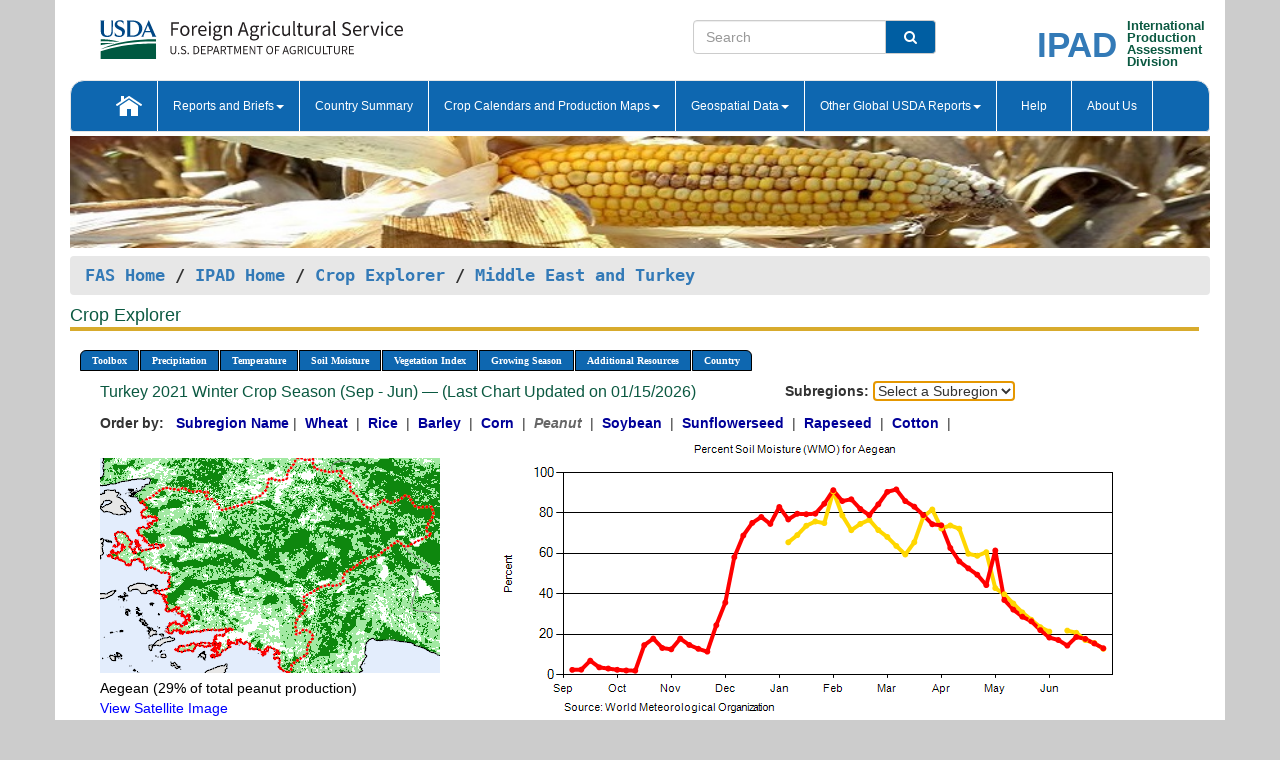

--- FILE ---
content_type: text/html; charset=utf-8
request_url: https://ipad.fas.usda.gov/cropexplorer/chart.aspx?regionid=metu&nationalGraph=False&startdate=9%2F1%2F2021&enddate=6%2F30%2F2022&cntryid=TUR&cropid=2221000&fctypeid=19&fcattributeid=9
body_size: 144026
content:

  
<!DOCTYPE html PUBLIC "-//W3C//DTD XHTML 1.0 Transitional//EN" "http://www.w3.org/TR/xhtml1/DTD/xhtml1-transitional.dtd">
<html xmlns="http://www.w3.org/1999/xhtml" xml:lang="en">
<head>
<title id="pageTitle">Crop Explorer - Middle East and Turkey</title>
<meta http-equiv="Content-Type" content="text/html; charset=iso-8859-1" />
<meta name="title" content="Crop Explorer for Major Crop Regions - United States Department of Agriculture" />
<meta name="keywords" content="Crop forecasting, crop production, crop yield, crop area, commodity, drought, precipitation, temperature, soil moisture, crop stage, crop model, percent soil moisture, surface moisture, subsurface moisture, corn, wheat, spring wheat, Satellite Radar Altimetry, Global Reservoir, Lake Elevation Database" />
<meta name="language" value="en"/>
<meta name="agency" value="USDA"/>
<meta name="format" value="text/html"/>
<meta http-equiv="X-UA-Compatible" content="IE=edge, ie9, chrome=1">

<!------------------------------ END COMMNET THESE LINES------------------------------------------>
<style type="text/css">
#nav, nav ul {margin: 0; padding: 0; list-style: none;}
#nav a {display:block; width:auto; border: 1px solid black; text-decoration:none; background:#828494; color:#fff; font: bold 10px Verdana;}
#nav a:hover{background: #888; color: #fff;}
#nav li {float: left; position: relative; list-style: none; background-color: #c8c8c8;z-index:2;}
#nav li a {display: block; padding: 4px 11px; background: #828494; text-decoration: none; width: auto; color: #FFFFFF;}
#nav li a:hover {background: #828494; font: bold 10px Verdana; cursor: pointer;}
#nav li ul {margin:0; padding:0; position:absolute; left:0; display:none;}
#nav li ul li a {width:auto; padding:4px 10px; background:#FFF; color:black;}
#nav li ul li a:hover {background: #A52A2A;}
#nav li ul ul {left:9.9em; margin: -20px 0 0 10px;}
table tr td img {padding-left:2px;}
#nav li:hover > ul {display:block;}
.chartDisplay li {display:inline-block; }

.gsMenu li {display:inline-block; width:220px;}
.gsDate li {display:inline-block; width:250px;}
.ceMenu {width: auto;	border-right: 1px solid #fff; padding: 0; color: #fff;}
.ceMenuLeft {border-top-left-radius: 6px;border-right: 1px solid #fff;}
.ceMenuRight {border-top-right-radius: 6px;border-right: 1px solid #fff;}
</style>


<!----------- START ADD THIS SECTION FOR THE NEW TEMPLATE ---------------------------------------------->
	<link href="images/favicon.ico" rel="shortcut icon" type="image/vnd.microsoft.icon" />
	<link rel="stylesheet" href="stylesheets/bootstrap.min.css" />
	<link href="stylesheets/SiteCss.css" type="text/css" rel="stylesheet" media="all"/>
<!----------- END ADD THIS SECTION FOR THE NEW TEMPLATE ---------------------------------------------->

<script src="js/jquery.min.js" type="text/javascript"></script>
<script type="text/javascript" src="js/ce.js"></script>
<script type="text/javascript" src="js/google.js"></script>




<script type="text/javascript">
function _menu() {$(" #nav ul ").css({ display: "none" });$(" #nav li ").hover(function () { $(this).find('ul:first').css({ visibility: "visible", display: "none" }).show(10); }, function () { $(this).find('ul:first').css({ visibility: "hidden" }); });}$(document).ready(function () { _menu(); });
</script>

<script type="text/javascript">
    window.onload = function () {
        if (document.getElementById('o_subrgnid') != null) {
            document.getElementById('o_subrgnid').focus();
        }
    }; 
    function subrgnid_chgd(obj)
    {       
        var fvalue = obj.options[obj.selectedIndex].value;        
        if (fvalue != null && fvalue != "") {
            var section = document.getElementById("li_" + fvalue);
            if (section != null) {              
                section.scrollIntoView(false);
            }
            else {
                parent.location.href = fvalue;
            }
        }      
    } 
function doSearch(vsearch) {
	window.open('https://voyager.fas.usda.gov/voyager/navigo/search?sort=score%20desc&disp=D176678659AD&basemap=ESRI%20World%20Street%20Map&view=summary&sortdir=desc&place.op=within&q=' + vsearch, 'TextSearch');
}

</script>

</head>

<body dir="ltr" xml:lang="en" lang="en" style="background-color:#ccc;">

<div class="container" style="background-color:#fff;align:center;">
 <a id="top"></a>
		    <div class="row pageHeader">
            <div class="row">
                <div class="col-sm-6">
                     <div class="site-name__logo">
					 <em>
                                <a href="https://fas.usda.gov" target="_blank" title="FAS Home" aria-label="FAS Home" class="usa-logo__image">
                                </a>
                            </em>
                    </div>
			       </div>
					
		<div class="col-sm-6">
			<div class="col-sm-6">
                   	<form onsubmit="doSearch(this.vsearch.value); return false;">

						<div class="input-group">
							<input type="text" name="vsearch" class="form-control" placeholder="Search">
							 <span class="input-group-addon" style="background-color:#005ea2">
							 <button type="submit" class="btn-u" style="border:0;background:transparent;color:#fff;"><i class="fa fa-search"></i></button>
							 </span>
							</div>
							</form>
				    
			</div>
			<div class="col-sm-6">
                        <div style="margin-right:30px;">
						
						<div class="col-sm-9" style="padding-right:10px;">
							<a href="/ipad_home/Default.aspx" title="IPAD Home Page" alt="IPAD Home Page"><span class="site-name__logo_2" style="float:right;font-size:2.5em;padding-right:-15px;font-weight:bold;">IPAD</span></a>
						 </div>
						<div class="col-sm-3" style="padding:0">
							<a href="/Default.aspx" title="IPAD Home Page" alt=IPAD Home Page"><span class="site-name__main_2">International</span>
							<span class="site-name__main_2">Production </span>	
							<span class="site-name__main_2">Assessment </span>	
							<span class="site-name__main_2">Division</span></a>							
						 </div>						 
						</div>				
			</div>
				
			</div>

		</div>
	</div> <nav class="navbar navbar-default appMenu-bg">
            <div class="container-fluid">
                <div class="navbar-header">
                    <button type="button" class="navbar-toggle collapsed" data-bs-toggle="collapse" data-bs-target="#navbar" aria-controls="navbarText" aria-expanded="false" aria-label="Toggle navigation">
                    <span class="sr-only">Toggle navigation</span>
                    <span class="icon-bar"></span>
                    <span class="icon-bar"></span>
                    <span class="icon-bar"></span>
                    </button>
                </div>

<div id="navbar"class="collapse navbar-collapse">
                       <ul class="nav navbar-nav navbar-left appMenu" style="margin-bottom: 0">
                        <li class="nav-item"><a  href="/Default.aspx"><img src="/images/icon-home.png" /></a></li>
                        <li class="dropdown menuHover">
                            <a href="#" style="color:white">Reports and Briefs<b class="caret"></b></a>
                            <ul class="dropdown-menu" role="menu">
								<li class="menuHover"><a href="/search.aspx" title="Commodity Intelligence Reports (CIR)" alt="Commodity Intelligence Reports (CIR)">Commodity Intelligence Reports (CIR)</a></li>
								<li class="menuHover"><a href="https://www.fas.usda.gov/data/world-agricultural-production" target="_blank" title="World Agricultural Production (WAP) Circulars" alt="World Agricultural Production (WAP) Circulars">World Agricultural Production (WAP) Circulars</a></li>
							</ul>
						</li>
                        <li class="menuHover"><a style="color:white" href="/countrysummary/Default.aspx" title="Country Summary" alt="Country Summary">Country Summary</a></li>
                        <li class="dropdown menuHover">
                            <a href="#"  style="color:white">Crop Calendars and Production Maps<b class="caret"></b></a>
                             <ul class="dropdown-menu" role="menu">
									<li><a href="/ogamaps/cropcalendar.aspx"  title="Crop Calendars" alt="Crop Calendars">Crop Calendars</a></li>
									<li><a href="/ogamaps/cropproductionmaps.aspx"  title="Crop Production Map" alt="Crop Production Map">Crop Production Maps</a></li>
									<li><a href="/ogamaps/cropmapsandcalendars.aspx"  title="Monthly Crop Stage and Harvest Calendars" alt="Monthly Crop Stage and Harvest Calendars">Monthly Crop Stage and Harvest Calendars</a></li>								
									<li><a href="/ogamaps/Default.aspx" title="Monthly Production and Trade Maps" alt="Production and Trade Maps">Monthly Production and Trade Maps</a></li>			
							</ul>
                        </li>
                        <li class="dropdown menuHover">
                            <a href="#" style="color:white">Geospatial Data<b class="caret"></b></a>
                            <ul class="dropdown-menu" role="menu">
								<li><a href="/cropexplorer/Default.aspx" title="Crop Explorer">Crop Explorer</a></li>
                                <li><a href="/cropexplorer/cropview/Default.aspx" title="Commodity Explorer">Commodity Explorer</a></li>
							  	<li><a href="http://glam1.gsfc.nasa.gov" target="_blank" rel="noopener">Global Agricultural Monitoring (GLAM)</a></li>
								<li><a href="/cropexplorer/global_reservoir/Default.aspx" title="Global Reservoirs and Lakes Monitor (G-REALM)">Global Reservoirs and Lakes Monitor (G-REALM)</a></li>	
								<li><a href="https://geo.fas.usda.gov/GADAS/index.html" target="_blank" rel="noopener">Global Agricultural & Disaster Assesment System (GADAS)</a></li>
								<li><a href="/photo_gallery/pg_regions.aspx?regionid=eafrica" title="Geotag Photo Gallery">Geotag Photo Gallery</a></li>
								<li><a href="/monitormaps/CycloneMonitor" title="Tropical Cyclone Monitor Maps">Tropical Cyclone Monitor Maps</a></li>								
								<li><a href="/monitormaps/FloodMonitor" title="Automated Flooded Cropland Area Maps (AFCAM)">Automated Flooded Cropland Area Maps (AFCAM)</a></li>																			
                                <li><a href="https://gis.ipad.fas.usda.gov/WMOStationExplorer/" title="WMO Station Explorer" target="_blank" rel="noopener">WMO Station Explorer</a></li>
                                <li><a href="https://gis.ipad.fas.usda.gov/TropicalCycloneMonitor/"  title="Tropical Cyclone Monitor" target="_blank" rel="noopener">Tropical Cyclone Monitor</a></li>
                           </ul>
                        </li>
                         <li class="dropdown menuHover">
                            <a href="#" style="color:white">Other Global USDA Reports<b class="caret"></b></a>
                            <ul class="dropdown-menu" role="menu">
								<li><a href="https://www.usda.gov/oce/commodity/wasde/" target="_blank" rel="noopener" title="World Agricultural Supply and Demand Estimates" alt="World Agricultural Supply and Demand Estimates">World Agricultural Supply and Demand Estimates (WASDE)</a></li>			      
								<li><a href="https://www.usda.gov/oce/weather/pubs/Weekly/Wwcb/wwcb.pdf" title="USDA Weekly Weather and Crop Bulletin (NASS/WAOB)" alt="USDA Weekly Weather and Crop Bulletin (NASS/WAOB)">USDA Weekly Weather and Crop Bulletin (NASS/WAOB)</a>
								<li><a href="https://apps.fas.usda.gov/PSDOnline/app/index.html#/app/home" target="_blank" rel="noopener" title="PSD Online" alt="PSD Online">PSD Online</a> </li> 
								<li><a href="https://gain.fas.usda.gov/Pages/Default.aspx" target="_blank" rel="noopener" title="FAS Attache GAIN Reports" alt="FAS Attache GAIN Reports">FAS Attache GAIN Reports</a></li>	
								<li><a href="https://apps.fas.usda.gov/psdonline/app/index.html#/app/downloads?tabName=dataSets" target="_blank" rel="noopener" title="PSD Market and Trade Data" alt="PSD Market and Trade Data">PS&D Market and Trade Data</a></li>						
								
						</ul>
                        </li>
						<li class="menuHover"><a style="color:white" href="/cropexplorer/ce_help.aspx" title="Help" alt="Help">&nbsp; &nbsp;Help &nbsp;&nbsp; </a></li> 
                        <li class="menuHover"><a style="color:white" href="/cropexplorer/ce_contact.aspx" title="About Us" alt="About Us">About Us</a></li>
						  
					</ul>
                </div>
                <!--/.nav-collapse -->
            </div>
            <!--/.container-fluid -->
        </nav>  
			  
			<!-- ------- START Slider Image ------------------------------------------------------------------------------------->
			<div class="row">
			<div class="col-sm-12">
				<div class="ng-scope">        
						<a href="/photo_gallery/pg_details.aspx?regionid=eafrica&FileName=IMG_3014&PhotoTitle=Red%20Sorghum"><img src="images/data_analysis_header.jpg" alt="" name="FAS Data Analysis Header" id="banner-show" title="" style="width:100%" /></a>               
				</div>   
			</div>     
			</div>
			<!-- ------- END Slider Image ------------------------------------------------------------------------------------->
			<!--- ------------------------------------------- BREADCRUMB STARTS HERE ------------------------------------------>
			<!----------------------------------------------------------------------------------------------------------------->
			<div class="breadcrumb" style="margin-top:.5em;">
						<table id="breadCrumb">
						<tbody>
						<tr>
							<td width="45%" align="left">
							<a href="https://www.fas.usda.gov/">FAS Home</a> / 
							<a href="/Default.aspx">IPAD Home</a> / 
							<a href="Default.aspx">Crop Explorer</a> /
              <a href="imageview.aspx?regionid=metu" title="Most Recent Data">Middle East and Turkey</a> 
							</td>
							<td width="3%"></td>
						</tr>
					</tbody>
					</table>
			</div>
			<!------------------------------------------------- END BREADCRUMB --------------------------------------------------->
            <!----------------------------------------------- START CONTENT AREA------------------------------------------------>
	<div class="tab-pane active" id="tab1"  >	
        <h1 class="pane-title">Crop Explorer </h1>        
        <div class="container-fluid" >
			<div class="col-sm-12" style="margin-left:-20px;">
				<ul id="nav">
					<li class="ceMenuLeft"><a href="#" style="border-top-left-radius: 6px;background-color: #0e67b0;">Toolbox</a>
<ul>
<li><a href="Default.aspx" style="width:160px;">Home</a></li>
<li><a href="datasources.aspx" style="width:160px;">Data Sources</a></li>
<li><a href="imageview.aspx?regionid=metu" style="width:160px;">Most Recent Data</a></li>
</ul>
</li>

					<li class="ceMenu"><a href="#" style="background-color: #0e67b0;">Precipitation</a>
<ul>
<li><a href="chart.aspx?regionid=metu&nationalGraph=False&startdate=9%2f1%2f2021&enddate=6%2f30%2f2022&cntryid=TUR&cropid=2221000&fctypeid=60&fcattributeid=1" style="width:380px;">Moving Precipitation and Cumulative Precipitation (Pentad)</a></li>
<li><a href="chart.aspx?regionid=metu&nationalGraph=False&startdate=9%2f1%2f2021&enddate=6%2f30%2f2022&cntryid=TUR&cropid=2221000&fctypeid=75&fcattributeid=45" style="width:380px;">Consecutive Dry Days</a></li>
</ul>
</li>

					<li class="ceMenu"><a href="#" style="background-color: #0e67b0;">Temperature</a>
<ul>
<li><a href="chart.aspx?regionid=metu&nationalGraph=False&startdate=9%2f1%2f2021&enddate=6%2f30%2f2022&cntryid=TUR&cropid=2221000&fctypeid=24&fcattributeid=1" style="width:200px;">Average Temperature</a></li>
<li><a href="chart.aspx?regionid=metu&nationalGraph=False&startdate=9%2f1%2f2021&enddate=6%2f30%2f2022&cntryid=TUR&cropid=2221000&fctypeid=24&fcattributeid=5" style="width:200px;">Maximum Temperature</a></li>
<li><a href="chart.aspx?regionid=metu&nationalGraph=False&startdate=9%2f1%2f2021&enddate=6%2f30%2f2022&cntryid=TUR&cropid=2221000&fctypeid=24&fcattributeid=6" style="width:200px;">Minimum Temperature</a></li>
<li><a href="chart.aspx?regionid=metu&nationalGraph=False&startdate=9%2f1%2f2021&enddate=6%2f30%2f2022&cntryid=TUR&cropid=2221000&fctypeid=72&fcattributeid=2" style="width:200px;">Heat Damage and Stress</a></li>
</ul>
</li>

					<li class="ceMenu"><a href="#" style="background-color: #0e67b0;">Soil Moisture</a>
<ul>
<li><a href="chart.aspx?regionid=metu&nationalGraph=False&startdate=9%2f1%2f2021&enddate=6%2f30%2f2022&cntryid=TUR&cropid=2221000&fctypeid=19&fcattributeid=10" style="width:220px;">Soil Moisture (CPC Leaky Bucket)</a></li>
<li><a href="chart.aspx?regionid=metu&nationalGraph=False&startdate=9%2f1%2f2021&enddate=6%2f30%2f2022&cntryid=TUR&cropid=2221000&fctypeid=19&fcattributeid=9" style="width:220px;">Percent Soil Moisture</a></li>
<li><a href="chart.aspx?regionid=metu&nationalGraph=False&startdate=9%2f1%2f2021&enddate=6%2f30%2f2022&cntryid=TUR&cropid=2221000&fctypeid=19&fcattributeid=1" style="width:220px;">Surface Soil Moisture</a></li>
<li><a href="chart.aspx?regionid=metu&nationalGraph=False&startdate=9%2f1%2f2021&enddate=6%2f30%2f2022&cntryid=TUR&cropid=2221000&fctypeid=19&fcattributeid=7" style="width:220px;">Subsurface Soil Moisture</a></li>
</ul>
</li>

					<li class="ceMenu"><a href="#" style="background-color: #0e67b0;">Vegetation Index</a>
<ul>
<li><a href="chart.aspx?regionid=metu&nationalGraph=False&startdate=9%2f1%2f2021&enddate=6%2f30%2f2022&cntryid=TUR&cropid=2221000&fctypeid=47&fcattributeid=1" style="width:150px;">NDVI (MODIS-Terra)</a></li>
</ul>
</li>

					
					
					<li class="ceMenu"><a href="#" style="background-color: #0e67b0;">Growing Season</a>
<ul>
<li><a href="chart.aspx?regionid=metu&ftypeid=47&fattributeid=1&fctypeid=19&fcattributeid=9&startdate=9%2f1%2f2025&enddate=6%2f30%2f2026&cntryid=TUR&nationalGraph=False&cropid=2221000" style="width: 220px;">2025 Winter Crop Season (Sep - Jun)</a></li>
<li><a href="chart.aspx?regionid=metu&ftypeid=47&fattributeid=1&fctypeid=19&fcattributeid=9&startdate=4%2f1%2f2025&enddate=12%2f31%2f2025&cntryid=TUR&nationalGraph=False&cropid=2221000" style="width: 220px;">2025 Summer Crop Season (Apr - Dec)</a></li>
<li><a href="chart.aspx?regionid=metu&ftypeid=47&fattributeid=1&fctypeid=19&fcattributeid=9&startdate=9%2f1%2f2024&enddate=6%2f30%2f2025&cntryid=TUR&nationalGraph=False&cropid=2221000" style="width: 220px;">2024 Winter Crop Season (Sep - Jun)</a></li>
<li><a href="chart.aspx?regionid=metu&ftypeid=47&fattributeid=1&fctypeid=19&fcattributeid=9&startdate=4%2f1%2f2024&enddate=12%2f31%2f2024&cntryid=TUR&nationalGraph=False&cropid=2221000" style="width: 220px;">2024 Summer Crop Season (Apr - Dec)</a></li>
<li><a href="chart.aspx?regionid=metu&ftypeid=47&fattributeid=1&fctypeid=19&fcattributeid=9&startdate=9%2f1%2f2023&enddate=6%2f30%2f2024&cntryid=TUR&nationalGraph=False&cropid=2221000" style="width: 220px;">2023 Winter Crop Season (Sep - Jun)</a></li>
<li><a href="chart.aspx?regionid=metu&ftypeid=47&fattributeid=1&fctypeid=19&fcattributeid=9&startdate=4%2f1%2f2023&enddate=12%2f31%2f2023&cntryid=TUR&nationalGraph=False&cropid=2221000" style="width: 220px;">2023 Summer Crop Season (Apr - Dec)</a></li>
</ul>
</li>

					<li class="ceMenu"><a href="#" style="background-color: #0e67b0;">Additional Resources</a>
<ul>
<li><a href="util/new_get_psd_data.aspx?regionid=metu" style="width:130px;" onclick="window.open(this.href,this.target,&#39;channelmode =1,resizable=1,scrollbars=1,toolbar=no,menubar=no,location=no,status=yes&#39;);return false;">Area, Yield and Production</a></li>
<li><a href="pecad_stories.aspx?regionid=metu&ftype=prodbriefs" style="width:130px;" onclick="window.open(this.href,this.target,&#39;channelmode =1,resizable=1,scrollbars=1,toolbar=no,menubar=no,location=no,status=yes&#39;);return false;">WAP Production Briefs</a></li>
<li><a href="pecad_stories.aspx?regionid=metu&ftype=topstories" style="width:130px;" onclick="window.open(this.href,this.target,&#39;channelmode =1,resizable=1,scrollbars=1,toolbar=no,menubar=no,location=no,status=yes&#39;);return false;">Commodity Intelligence Reports</a></li>
<li><div><ul style="margin-left:-10px;margin-top:0px;"><li><a href="/countrysummary/default.aspx?id=TC" style="width:130px;" onclick="window.open(this.href,this.target,&#39;channelmode =1,resizable=1,scrollbars=1,toolbar=no,menubar=no,location=no,status=yes&#39;);return false;">United Arab Emirates</a></li><li><a href="/countrysummary/default.aspx?id=BA" style="width:130px;" onclick="window.open(this.href,this.target,&#39;channelmode =1,resizable=1,scrollbars=1,toolbar=no,menubar=no,location=no,status=yes&#39;);return false;">Bahrain</a></li><li><a href="/countrysummary/default.aspx?id=IR" style="width:130px;" onclick="window.open(this.href,this.target,&#39;channelmode =1,resizable=1,scrollbars=1,toolbar=no,menubar=no,location=no,status=yes&#39;);return false;">Iran</a></li><li><a href="/countrysummary/default.aspx?id=IZ" style="width:130px;" onclick="window.open(this.href,this.target,&#39;channelmode =1,resizable=1,scrollbars=1,toolbar=no,menubar=no,location=no,status=yes&#39;);return false;">Iraq</a></li><li><a href="/countrysummary/default.aspx?id=IS" style="width:130px;" onclick="window.open(this.href,this.target,&#39;channelmode =1,resizable=1,scrollbars=1,toolbar=no,menubar=no,location=no,status=yes&#39;);return false;">Israel</a></li><li><a href="/countrysummary/default.aspx?id=JO" style="width:130px;" onclick="window.open(this.href,this.target,&#39;channelmode =1,resizable=1,scrollbars=1,toolbar=no,menubar=no,location=no,status=yes&#39;);return false;">Jordan</a></li><li><a href="/countrysummary/default.aspx?id=KU" style="width:130px;" onclick="window.open(this.href,this.target,&#39;channelmode =1,resizable=1,scrollbars=1,toolbar=no,menubar=no,location=no,status=yes&#39;);return false;">Kuwait</a></li><li><a href="/countrysummary/default.aspx?id=LE" style="width:130px;" onclick="window.open(this.href,this.target,&#39;channelmode =1,resizable=1,scrollbars=1,toolbar=no,menubar=no,location=no,status=yes&#39;);return false;">Lebanon</a></li><li><a href="/countrysummary/default.aspx?id=MU" style="width:130px;" onclick="window.open(this.href,this.target,&#39;channelmode =1,resizable=1,scrollbars=1,toolbar=no,menubar=no,location=no,status=yes&#39;);return false;">Oman</a></li><li><a href="/countrysummary/default.aspx?id=GZ" style="width:130px;" onclick="window.open(this.href,this.target,&#39;channelmode =1,resizable=1,scrollbars=1,toolbar=no,menubar=no,location=no,status=yes&#39;);return false;">Palestina</a></li><li><a href="/countrysummary/default.aspx?id=QA" style="width:130px;" onclick="window.open(this.href,this.target,&#39;channelmode =1,resizable=1,scrollbars=1,toolbar=no,menubar=no,location=no,status=yes&#39;);return false;">Qatar</a></li><li><a href="/countrysummary/default.aspx?id=SA" style="width:130px;" onclick="window.open(this.href,this.target,&#39;channelmode =1,resizable=1,scrollbars=1,toolbar=no,menubar=no,location=no,status=yes&#39;);return false;">Saudi Arabia</a></li><li><a href="/countrysummary/default.aspx?id=SY" style="width:130px;" onclick="window.open(this.href,this.target,&#39;channelmode =1,resizable=1,scrollbars=1,toolbar=no,menubar=no,location=no,status=yes&#39;);return false;">Syria</a></li><li><a href="/countrysummary/default.aspx?id=TU" style="width:130px;" onclick="window.open(this.href,this.target,&#39;channelmode =1,resizable=1,scrollbars=1,toolbar=no,menubar=no,location=no,status=yes&#39;);return false;">Turkey</a></li><li><a href="/countrysummary/default.aspx?id=YM" style="width:130px;" onclick="window.open(this.href,this.target,&#39;channelmode =1,resizable=1,scrollbars=1,toolbar=no,menubar=no,location=no,status=yes&#39;);return false;">Yemen</a></li></ul></div><a style="width:130px;">Country Summary</a></li>
<li><a href="/photo_gallery/pg_regions.aspx?regionid=metu" style="width:130px;" onclick="window.open(this.href,this.target,&#39;channelmode =1,resizable=1,scrollbars=1,toolbar=no,menubar=no,location=no,status=yes&#39;);return false;">Geotag Photo Gallery</a></li><li><a href="/rssiws/al/metu_cropprod.aspx" style="width:130px;" onclick="window.open(this.href,this.target,&#39;channelmode =1,resizable=1,scrollbars=1,toolbar=no,menubar=no,location=no,status=yes&#39;);return false;">Crop Production Maps</a></li><li><a href="/rssiws/al/crop_calendar/metu.aspx" style="width:130px;" onclick="window.open(this.href,this.target,&#39;channelmode =1,resizable=1,scrollbars=1,toolbar=no,menubar=no,location=no,status=yes&#39;);return false;">Crop Calendar</a></li></ul>
</li>

					<li class="ceMenuRight"><a href="#" style="border-top-right-radius:6px; background-color: #0e67b0;">Country</a>
<ul>
<li><a href="chart.aspx?regionid=metu&ftypeid=47&fattributeid=1&fctypeid=19&fcattributeid=9&cntryid=IRN&nationalGraph=False&startdate=9/1/2021&enddate=6/30/2022" style="width:100px;">Iran</a><a href="chart.aspx?regionid=metu&ftypeid=47&fattributeid=1&fctypeid=19&fcattributeid=9&cntryid=IRQ&nationalGraph=False&startdate=9/1/2021&enddate=6/30/2022" style="width:100px;">Iraq</a><a href="chart.aspx?regionid=metu&ftypeid=47&fattributeid=1&fctypeid=19&fcattributeid=9&cntryid=ISR&nationalGraph=False&startdate=9/1/2021&enddate=6/30/2022" style="width:100px;">Israel</a><a href="chart.aspx?regionid=metu&ftypeid=47&fattributeid=1&fctypeid=19&fcattributeid=9&cntryid=JOR&nationalGraph=True&startdate=9/1/2021&enddate=6/30/2022" style="width:100px;">Jordan</a><a href="chart.aspx?regionid=metu&ftypeid=47&fattributeid=1&fctypeid=19&fcattributeid=9&cntryid=KWT&nationalGraph=True&startdate=9/1/2021&enddate=6/30/2022" style="width:100px;">Kuwait</a><a href="chart.aspx?regionid=metu&ftypeid=47&fattributeid=1&fctypeid=19&fcattributeid=9&cntryid=LBN&nationalGraph=True&startdate=9/1/2021&enddate=6/30/2022" style="width:100px;">Lebanon</a><a href="chart.aspx?regionid=metu&ftypeid=47&fattributeid=1&fctypeid=19&fcattributeid=9&cntryid=OMN&nationalGraph=True&startdate=9/1/2021&enddate=6/30/2022" style="width:100px;">Oman</a><a href="chart.aspx?regionid=metu&ftypeid=47&fattributeid=1&fctypeid=19&fcattributeid=9&cntryid=PSE&nationalGraph=True&startdate=9/1/2021&enddate=6/30/2022" style="width:100px;">Palestina</a><a href="chart.aspx?regionid=metu&ftypeid=47&fattributeid=1&fctypeid=19&fcattributeid=9&cntryid=QAT&nationalGraph=True&startdate=9/1/2021&enddate=6/30/2022" style="width:100px;">Qatar</a><a href="chart.aspx?regionid=metu&ftypeid=47&fattributeid=1&fctypeid=19&fcattributeid=9&cntryid=SAU&nationalGraph=False&startdate=9/1/2021&enddate=6/30/2022" style="width:100px;">Saudi Arabia</a><a href="chart.aspx?regionid=metu&ftypeid=47&fattributeid=1&fctypeid=19&fcattributeid=9&cntryid=SYR&nationalGraph=False&startdate=9/1/2021&enddate=6/30/2022" style="width:100px;">Syria</a><a href="chart.aspx?regionid=metu&ftypeid=47&fattributeid=1&fctypeid=19&fcattributeid=9&cntryid=TUR&nationalGraph=False&startdate=9/1/2021&enddate=6/30/2022" style="width:100px;">Turkey</a><a href="chart.aspx?regionid=metu&ftypeid=47&fattributeid=1&fctypeid=19&fcattributeid=9&cntryid=ARE&nationalGraph=True&startdate=9/1/2021&enddate=6/30/2022" style="width:100px;">United Arab Emirates</a><a href="chart.aspx?regionid=metu&ftypeid=47&fattributeid=1&fctypeid=19&fcattributeid=9&cntryid=YEM&nationalGraph=False&startdate=9/1/2021&enddate=6/30/2022" style="width:100px;">Yemen</a></li>
</ul>
</li>

				</ul>
			</div>		
			<div class="col-sm-12" >		
				<div class="col-md-12" style="margin-top:10px;margin-left:-30px;"><div class="col-md-8" style="font-size:16px; color:#0b5941;">Turkey&nbsp;2021 Winter Crop Season (Sep - Jun) &mdash; (Last Chart Updated on 01/15/2026)</div><div><strong>Subregions:</strong>&nbsp;<select name="o_subrgnid" id="o_subrgnid"  onfocus="subrgnid_chgd(this); "  onchange="return subrgnid_chgd(this)">
<option value="">Select a Subregion</option>
<option value="metu_tur005">Aegean</option>
<option value="metu_tur006">Mediterranean</option>
<option value="metu_tur002">Central Anatolia</option>
<option value="metu_tur004">Marmara</option>
</select>
</div><div class="col-md-12" style="margin-top:10px;"><strong>Order by:</strong>
&nbsp;&nbsp;<a class="crop" href="chart.aspx?regionid=metu&ftypeid=47&fattributeid=1&fctypeid=19&fcattributeid=9&cntryid=TUR&startdate=9%2f1%2f2021&enddate=6%2f30%2f2022&nationalGraph=False"><strong style="color: #000099;">Subregion Name</strong></a>&nbsp;|&nbsp;
<a class="crop" href="chart.aspx?regionid=metu&ftypeid=47&fattributeid=1&fctypeid=19&fcattributeid=9&cntryid=TUR&startdate=9%2f1%2f2021&enddate=6%2f30%2f2022&nationalGraph=False&cropid=0410000"><strong style="color: #000099;">Wheat </strong></a>&nbsp;|&nbsp;
<a class="crop" href="chart.aspx?regionid=metu&ftypeid=47&fattributeid=1&fctypeid=19&fcattributeid=9&cntryid=TUR&startdate=9%2f1%2f2021&enddate=6%2f30%2f2022&nationalGraph=False&cropid=0422110"><strong style="color: #000099;">Rice </strong></a>&nbsp;|&nbsp;
<a class="crop" href="chart.aspx?regionid=metu&ftypeid=47&fattributeid=1&fctypeid=19&fcattributeid=9&cntryid=TUR&startdate=9%2f1%2f2021&enddate=6%2f30%2f2022&nationalGraph=False&cropid=0430000"><strong style="color: #000099;">Barley </strong></a>&nbsp;|&nbsp;
<a class="crop" href="chart.aspx?regionid=metu&ftypeid=47&fattributeid=1&fctypeid=19&fcattributeid=9&cntryid=TUR&startdate=9%2f1%2f2021&enddate=6%2f30%2f2022&nationalGraph=False&cropid=0440000"><strong style="color: #000099;">Corn </strong></a>&nbsp;|&nbsp;
<span style="color: #666666; font-style: italic; font-weight: bold;">Peanut </span>&nbsp;|&nbsp;
<a class="crop" href="chart.aspx?regionid=metu&ftypeid=47&fattributeid=1&fctypeid=19&fcattributeid=9&cntryid=TUR&startdate=9%2f1%2f2021&enddate=6%2f30%2f2022&nationalGraph=False&cropid=2222000"><strong style="color: #000099;">Soybean </strong></a>&nbsp;|&nbsp;
<a class="crop" href="chart.aspx?regionid=metu&ftypeid=47&fattributeid=1&fctypeid=19&fcattributeid=9&cntryid=TUR&startdate=9%2f1%2f2021&enddate=6%2f30%2f2022&nationalGraph=False&cropid=2224000"><strong style="color: #000099;">Sunflowerseed </strong></a>&nbsp;|&nbsp;
<a class="crop" href="chart.aspx?regionid=metu&ftypeid=47&fattributeid=1&fctypeid=19&fcattributeid=9&cntryid=TUR&startdate=9%2f1%2f2021&enddate=6%2f30%2f2022&nationalGraph=False&cropid=2226000"><strong style="color: #000099;">Rapeseed </strong></a>&nbsp;|&nbsp;
<a class="crop" href="chart.aspx?regionid=metu&ftypeid=47&fattributeid=1&fctypeid=19&fcattributeid=9&cntryid=TUR&startdate=9%2f1%2f2021&enddate=6%2f30%2f2022&nationalGraph=False&cropid=2631000"><strong style="color: #000099;">Cotton </strong></a>&nbsp;|&nbsp;
</div></div>
				<div style="margin-top:10px;"><div class="row"><div class="col-md-4" style="margin-top:25px;"><a href="javascript:open_map('','metu_tur005','45','45');" id="gisMap_metu_tur005"><img src="https://ipad.fas.usda.gov/rssiws/images/metu/insets/metu_tur005_gadm.png" alt="Aegean" border="0" /></a><div style="color: black;margin-top:5px;"><span class='BodyTextBlackBold'>Aegean (29% of total peanut production) </span><br /><a href="javascript:void(0);" style="color:blue; text-decoration:none;" class="BodyTextBlue" onclick="javascript:open_map(&#39;&#39;,&#39;metu_tur005&#39;,&#39;45&#39;,&#39;45&#39;);">View Satellite Image</a></div></div><div class="col-md-8" style="float:right;"><img id="ctl140" onclick="open_print_win(&#39;print_chart.aspx?regionid=metu&amp;subrgnid=metu_tur005&amp;startdate=9/1/2021&amp;enddate=6/30/2022&amp;fctypeid=19&amp;fcattributeid=9&amp;legendid=113&amp;cntryid=TUR&amp;stateid=&amp;cropid=&#39;);" src="/cropexplorer/ChartImg.axd?i=charts_0/chart_0_3976.png&amp;g=9c772dd63e3249f882099e79bba69c71" alt="" usemap="#ctl140ImageMap" style="height:315px;width:650px;border-width:0px;" />
<map name="ctl140ImageMap" id="ctl140ImageMap">

	<area shape="circle" coords="633,215,3" title="	
Date: Jun 30
Value: 13.06" alt="	
Date: Jun 30
Value: 13.06" />
	<area shape="circle" coords="624,210,3" title="	
Date: Jun 25
Value: 15.48" alt="	
Date: Jun 25
Value: 15.48" />
	<area shape="circle" coords="615,205,3" title="	
Date: Jun 20
Value: 17.71" alt="	
Date: Jun 20
Value: 17.71" />
	<area shape="circle" coords="606,203,3" title="	
Date: Jun 15
Value: 18.71" alt="	
Date: Jun 15
Value: 18.71" />
	<area shape="circle" coords="597,212,3" title="	
Date: Jun 10
Value: 14.41" alt="	
Date: Jun 10
Value: 14.41" />
	<area shape="circle" coords="588,206,3" title="	
Date: Jun 05
Value: 17.19" alt="	
Date: Jun 05
Value: 17.19" />
	<area shape="circle" coords="579,204,3" title="	
Date: May 31
Value: 18.39" alt="	
Date: May 31
Value: 18.39" />
	<area shape="circle" coords="570,196,3" title="	
Date: May 25
Value: 22.08" alt="	
Date: May 25
Value: 22.08" />
	<area shape="circle" coords="561,188,3" title="	
Date: May 20
Value: 26.42" alt="	
Date: May 20
Value: 26.42" />
	<area shape="circle" coords="552,183,3" title="	
Date: May 15
Value: 28.73" alt="	
Date: May 15
Value: 28.73" />
	<area shape="circle" coords="543,176,3" title="	
Date: May 10
Value: 32.2" alt="	
Date: May 10
Value: 32.2" />
	<area shape="circle" coords="534,166,3" title="	
Date: May 05
Value: 36.97" alt="	
Date: May 05
Value: 36.97" />
	<area shape="circle" coords="525,117,3" title="	
Date: Apr 30
Value: 61.46" alt="	
Date: Apr 30
Value: 61.46" />
	<area shape="circle" coords="516,151,3" title="	
Date: Apr 25
Value: 44.35" alt="	
Date: Apr 25
Value: 44.35" />
	<area shape="circle" coords="507,141,3" title="	
Date: Apr 20
Value: 49.46" alt="	
Date: Apr 20
Value: 49.46" />
	<area shape="circle" coords="498,135,3" title="	
Date: Apr 15
Value: 52.63" alt="	
Date: Apr 15
Value: 52.63" />
	<area shape="circle" coords="489,128,3" title="	
Date: Apr 10
Value: 56.09" alt="	
Date: Apr 10
Value: 56.09" />
	<area shape="circle" coords="480,114,3" title="	
Date: Apr 05
Value: 62.71" alt="	
Date: Apr 05
Value: 62.71" />
	<area shape="circle" coords="471,92,3" title="	
Date: Mar 31
Value: 73.93" alt="	
Date: Mar 31
Value: 73.93" />
	<area shape="circle" coords="462,91,3" title="	
Date: Mar 25
Value: 74.45" alt="	
Date: Mar 25
Value: 74.45" />
	<area shape="circle" coords="453,81,3" title="	
Date: Mar 20
Value: 78.98" alt="	
Date: Mar 20
Value: 78.98" />
	<area shape="circle" coords="444,73,3" title="	
Date: Mar 15
Value: 83.15" alt="	
Date: Mar 15
Value: 83.15" />
	<area shape="circle" coords="435,67,3" title="	
Date: Mar 10
Value: 85.9" alt="	
Date: Mar 10
Value: 85.9" />
	<area shape="circle" coords="426,56,3" title="	
Date: Mar 05
Value: 91.68" alt="	
Date: Mar 05
Value: 91.68" />
	<area shape="circle" coords="417,58,3" title="	
Date: Feb 28
Value: 90.48" alt="	
Date: Feb 28
Value: 90.48" />
	<area shape="circle" coords="408,71,3" title="	
Date: Feb 25
Value: 84.29" alt="	
Date: Feb 25
Value: 84.29" />
	<area shape="circle" coords="399,82,3" title="	
Date: Feb 20
Value: 78.93" alt="	
Date: Feb 20
Value: 78.93" />
	<area shape="circle" coords="390,75,3" title="	
Date: Feb 15
Value: 82.03" alt="	
Date: Feb 15
Value: 82.03" />
	<area shape="circle" coords="381,66,3" title="	
Date: Feb 10
Value: 86.81" alt="	
Date: Feb 10
Value: 86.81" />
	<area shape="circle" coords="372,67,3" title="	
Date: Feb 05
Value: 85.93" alt="	
Date: Feb 05
Value: 85.93" />
	<area shape="circle" coords="363,57,3" title="	
Date: Jan 31
Value: 91.31" alt="	
Date: Jan 31
Value: 91.31" />
	<area shape="circle" coords="354,70,3" title="	
Date: Jan 25
Value: 84.62" alt="	
Date: Jan 25
Value: 84.62" />
	<area shape="circle" coords="345,80,3" title="	
Date: Jan 20
Value: 79.7" alt="	
Date: Jan 20
Value: 79.7" />
	<area shape="circle" coords="336,81,3" title="	
Date: Jan 15
Value: 79.42" alt="	
Date: Jan 15
Value: 79.42" />
	<area shape="circle" coords="327,80,3" title="	
Date: Jan 10
Value: 79.67" alt="	
Date: Jan 10
Value: 79.67" />
	<area shape="circle" coords="318,86,3" title="	
Date: Jan 05
Value: 76.84" alt="	
Date: Jan 05
Value: 76.84" />
	<area shape="circle" coords="309,73,3" title="	
Date: Dec 31
Value: 82.98" alt="	
Date: Dec 31
Value: 82.98" />
	<area shape="circle" coords="300,90,3" title="	
Date: Dec 25
Value: 74.62" alt="	
Date: Dec 25
Value: 74.62" />
	<area shape="circle" coords="291,83,3" title="	
Date: Dec 20
Value: 78.04" alt="	
Date: Dec 20
Value: 78.04" />
	<area shape="circle" coords="282,89,3" title="	
Date: Dec 15
Value: 75.15" alt="	
Date: Dec 15
Value: 75.15" />
	<area shape="circle" coords="273,102,3" title="	
Date: Dec 10
Value: 68.87" alt="	
Date: Dec 10
Value: 68.87" />
	<area shape="circle" coords="264,124,3" title="	
Date: Dec 05
Value: 58.13" alt="	
Date: Dec 05
Value: 58.13" />
	<area shape="circle" coords="255,169,3" title="	
Date: Nov 30
Value: 35.68" alt="	
Date: Nov 30
Value: 35.68" />
	<area shape="circle" coords="246,192,3" title="	
Date: Nov 25
Value: 24.51" alt="	
Date: Nov 25
Value: 24.51" />
	<area shape="circle" coords="237,218,3" title="	
Date: Nov 20
Value: 11.42" alt="	
Date: Nov 20
Value: 11.42" />
	<area shape="circle" coords="228,215,3" title="	
Date: Nov 15
Value: 12.82" alt="	
Date: Nov 15
Value: 12.82" />
	<area shape="circle" coords="219,211,3" title="	
Date: Nov 10
Value: 14.74" alt="	
Date: Nov 10
Value: 14.74" />
	<area shape="circle" coords="210,205,3" title="	
Date: Nov 05
Value: 17.85" alt="	
Date: Nov 05
Value: 17.85" />
	<area shape="circle" coords="201,216,3" title="	
Date: Oct 31
Value: 12.56" alt="	
Date: Oct 31
Value: 12.56" />
	<area shape="circle" coords="192,214,3" title="	
Date: Oct 25
Value: 13.24" alt="	
Date: Oct 25
Value: 13.24" />
	<area shape="circle" coords="183,205,3" title="	
Date: Oct 20
Value: 17.89" alt="	
Date: Oct 20
Value: 17.89" />
	<area shape="circle" coords="174,211,3" title="	
Date: Oct 15
Value: 14.64" alt="	
Date: Oct 15
Value: 14.64" />
	<area shape="circle" coords="165,237,3" title="	
Date: Oct 10
Value: 2" alt="	
Date: Oct 10
Value: 2" />
	<area shape="circle" coords="156,237,3" title="	
Date: Oct 05
Value: 2.1" alt="	
Date: Oct 05
Value: 2.1" />
	<area shape="circle" coords="147,236,3" title="	
Date: Sep 30
Value: 2.43" alt="	
Date: Sep 30
Value: 2.43" />
	<area shape="circle" coords="138,235,3" title="	
Date: Sep 25
Value: 3.04" alt="	
Date: Sep 25
Value: 3.04" />
	<area shape="circle" coords="129,234,3" title="	
Date: Sep 20
Value: 3.64" alt="	
Date: Sep 20
Value: 3.64" />
	<area shape="circle" coords="120,227,3" title="	
Date: Sep 15
Value: 6.94" alt="	
Date: Sep 15
Value: 6.94" />
	<area shape="circle" coords="111,236,3" title="	
Date: Sep 10
Value: 2.5" alt="	
Date: Sep 10
Value: 2.5" />
	<area shape="circle" coords="102,236,3" title="	
Date: Sep 05
Value: 2.39" alt="	
Date: Sep 05
Value: 2.39" />
	<area shape="circle" coords="633,215,3" title="	
Date: Jun 30
Value: 12.82" alt="	
Date: Jun 30
Value: 12.82" />
	<area shape="circle" coords="624,209,3" title="	
Date: Jun 25
Value: 15.66" alt="	
Date: Jun 25
Value: 15.66" />
	<area shape="circle" coords="615,206,3" title="	
Date: Jun 20
Value: 17.14" alt="	
Date: Jun 20
Value: 17.14" />
	<area shape="circle" coords="606,199,3" title="	
Date: Jun 15
Value: 20.73" alt="	
Date: Jun 15
Value: 20.73" />
	<area shape="circle" coords="597,197,3" title="	
Date: Jun 10
Value: 21.83" alt="	
Date: Jun 10
Value: 21.83" />
	<area shape="circle" coords="579,198,3" title="	
Date: May 31
Value: 21.33" alt="	
Date: May 31
Value: 21.33" />
	<area shape="circle" coords="570,194,3" title="	
Date: May 25
Value: 23.53" alt="	
Date: May 25
Value: 23.53" />
	<area shape="circle" coords="561,186,3" title="	
Date: May 20
Value: 27.17" alt="	
Date: May 20
Value: 27.17" />
	<area shape="circle" coords="552,179,3" title="	
Date: May 15
Value: 30.82" alt="	
Date: May 15
Value: 30.82" />
	<area shape="circle" coords="543,170,3" title="	
Date: May 10
Value: 35.21" alt="	
Date: May 10
Value: 35.21" />
	<area shape="circle" coords="534,161,3" title="	
Date: May 05
Value: 39.78" alt="	
Date: May 05
Value: 39.78" />
	<area shape="circle" coords="525,154,3" title="	
Date: Apr 30
Value: 42.85" alt="	
Date: Apr 30
Value: 42.85" />
	<area shape="circle" coords="516,119,3" title="	
Date: Apr 25
Value: 60.64" alt="	
Date: Apr 25
Value: 60.64" />
	<area shape="circle" coords="507,122,3" title="	
Date: Apr 20
Value: 58.85" alt="	
Date: Apr 20
Value: 58.85" />
	<area shape="circle" coords="498,120,3" title="	
Date: Apr 15
Value: 59.85" alt="	
Date: Apr 15
Value: 59.85" />
	<area shape="circle" coords="489,95,3" title="	
Date: Apr 10
Value: 72.26" alt="	
Date: Apr 10
Value: 72.26" />
	<area shape="circle" coords="480,92,3" title="	
Date: Apr 05
Value: 73.84" alt="	
Date: Apr 05
Value: 73.84" />
	<area shape="circle" coords="471,95,3" title="	
Date: Mar 31
Value: 72.39" alt="	
Date: Mar 31
Value: 72.39" />
	<area shape="circle" coords="462,76,3" title="	
Date: Mar 25
Value: 81.76" alt="	
Date: Mar 25
Value: 81.76" />
	<area shape="circle" coords="453,83,3" title="	
Date: Mar 20
Value: 78.12" alt="	
Date: Mar 20
Value: 78.12" />
	<area shape="circle" coords="444,109,3" title="	
Date: Mar 15
Value: 65.54" alt="	
Date: Mar 15
Value: 65.54" />
	<area shape="circle" coords="435,121,3" title="	
Date: Mar 10
Value: 59.5" alt="	
Date: Mar 10
Value: 59.5" />
	<area shape="circle" coords="426,112,3" title="	
Date: Mar 05
Value: 63.74" alt="	
Date: Mar 05
Value: 63.74" />
	<area shape="circle" coords="417,103,3" title="	
Date: Feb 28
Value: 68.18" alt="	
Date: Feb 28
Value: 68.18" />
	<area shape="circle" coords="408,96,3" title="	
Date: Feb 25
Value: 71.56" alt="	
Date: Feb 25
Value: 71.56" />
	<area shape="circle" coords="399,86,3" title="	
Date: Feb 20
Value: 76.67" alt="	
Date: Feb 20
Value: 76.67" />
	<area shape="circle" coords="390,90,3" title="	
Date: Feb 15
Value: 74.62" alt="	
Date: Feb 15
Value: 74.62" />
	<area shape="circle" coords="381,97,3" title="	
Date: Feb 10
Value: 71.53" alt="	
Date: Feb 10
Value: 71.53" />
	<area shape="circle" coords="372,82,3" title="	
Date: Feb 05
Value: 78.79" alt="	
Date: Feb 05
Value: 78.79" />
	<area shape="circle" coords="363,58,3" title="	
Date: Jan 31
Value: 90.7" alt="	
Date: Jan 31
Value: 90.7" />
	<area shape="circle" coords="354,89,3" title="	
Date: Jan 25
Value: 75.01" alt="	
Date: Jan 25
Value: 75.01" />
	<area shape="circle" coords="345,88,3" title="	
Date: Jan 20
Value: 75.82" alt="	
Date: Jan 20
Value: 75.82" />
	<area shape="circle" coords="336,92,3" title="	
Date: Jan 15
Value: 73.73" alt="	
Date: Jan 15
Value: 73.73" />
	<area shape="circle" coords="327,101,3" title="	
Date: Jan 10
Value: 69.09" alt="	
Date: Jan 10
Value: 69.09" />
	<area shape="circle" coords="318,109,3" title="	
Date: Jan 05
Value: 65.51" alt="	
Date: Jan 05
Value: 65.51" />
	<area shape="poly" coords="628,206,633,209,633,221,628,218" title="	
Date: Jun 30
Value: 13.06" alt="	
Date: Jun 30
Value: 13.06" />
	<area shape="poly" coords="619,202,624,204,624,216,619,214,624,204,628,206,628,218,624,216" title="	
Date: Jun 25
Value: 15.48" alt="	
Date: Jun 25
Value: 15.48" />
	<area shape="poly" coords="610,198,615,199,615,211,610,210,615,199,619,202,619,214,615,211" title="	
Date: Jun 20
Value: 17.71" alt="	
Date: Jun 20
Value: 17.71" />
	<area shape="poly" coords="601,202,606,197,606,209,601,214,606,197,610,198,610,210,606,209" title="	
Date: Jun 15
Value: 18.71" alt="	
Date: Jun 15
Value: 18.71" />
	<area shape="poly" coords="592,203,597,206,597,218,592,215,597,206,601,202,601,214,597,218" title="	
Date: Jun 10
Value: 14.41" alt="	
Date: Jun 10
Value: 14.41" />
	<area shape="poly" coords="583,199,588,200,588,212,583,211,588,200,592,203,592,215,588,212" title="	
Date: Jun 05
Value: 17.19" alt="	
Date: Jun 05
Value: 17.19" />
	<area shape="poly" coords="574,194,579,198,579,210,574,206,579,198,583,199,583,211,579,210" title="	
Date: May 31
Value: 18.39" alt="	
Date: May 31
Value: 18.39" />
	<area shape="poly" coords="565,186,570,190,570,202,565,198,570,190,574,194,574,206,570,202" title="	
Date: May 25
Value: 22.08" alt="	
Date: May 25
Value: 22.08" />
	<area shape="poly" coords="556,179,561,182,561,194,556,191,561,182,565,186,565,198,561,194" title="	
Date: May 20
Value: 26.42" alt="	
Date: May 20
Value: 26.42" />
	<area shape="poly" coords="547,174,552,177,552,189,547,186,552,177,556,179,556,191,552,189" title="	
Date: May 15
Value: 28.73" alt="	
Date: May 15
Value: 28.73" />
	<area shape="poly" coords="532,171,537,176,549,176,544,171,543,170,547,174,547,186,543,182" title="	
Date: May 10
Value: 32.2" alt="	
Date: May 10
Value: 32.2" />
	<area shape="poly" coords="523,142,528,166,540,166,535,142,528,166,532,171,544,171,540,166" title="	
Date: May 05
Value: 36.97" alt="	
Date: May 05
Value: 36.97" />
	<area shape="poly" coords="514,134,519,117,531,117,526,134,519,117,523,142,535,142,531,117" title="	
Date: Apr 30
Value: 61.46" alt="	
Date: Apr 30
Value: 61.46" />
	<area shape="poly" coords="505,146,510,151,522,151,517,146,510,151,514,134,526,134,522,151" title="	
Date: Apr 25
Value: 44.35" alt="	
Date: Apr 25
Value: 44.35" />
	<area shape="poly" coords="502,132,507,135,507,147,502,144,501,141,505,146,517,146,513,141" title="	
Date: Apr 20
Value: 49.46" alt="	
Date: Apr 20
Value: 49.46" />
	<area shape="poly" coords="493,125,498,129,498,141,493,137,498,129,502,132,502,144,498,141" title="	
Date: Apr 15
Value: 52.63" alt="	
Date: Apr 15
Value: 52.63" />
	<area shape="poly" coords="478,121,483,128,495,128,490,121,489,122,493,125,493,137,489,134" title="	
Date: Apr 10
Value: 56.09" alt="	
Date: Apr 10
Value: 56.09" />
	<area shape="poly" coords="469,103,474,114,486,114,481,103,474,114,478,121,490,121,486,114" title="	
Date: Apr 05
Value: 62.71" alt="	
Date: Apr 05
Value: 62.71" />
	<area shape="poly" coords="466,85,471,86,471,98,466,97,465,92,469,103,481,103,477,92" title="	
Date: Mar 31
Value: 73.93" alt="	
Date: Mar 31
Value: 73.93" />
	<area shape="poly" coords="451,86,456,91,468,91,463,86,462,85,466,85,466,97,462,97" title="	
Date: Mar 25
Value: 74.45" alt="	
Date: Mar 25
Value: 74.45" />
	<area shape="poly" coords="448,71,453,75,453,87,448,83,447,81,451,86,463,86,459,81" title="	
Date: Mar 20
Value: 78.98" alt="	
Date: Mar 20
Value: 78.98" />
	<area shape="poly" coords="439,64,444,67,444,79,439,76,444,67,448,71,448,83,444,79" title="	
Date: Mar 15
Value: 83.15" alt="	
Date: Mar 15
Value: 83.15" />
	<area shape="poly" coords="424,62,429,67,441,67,436,62,435,61,439,64,439,76,435,73" title="	
Date: Mar 10
Value: 85.9" alt="	
Date: Mar 10
Value: 85.9" />
	<area shape="poly" coords="421,51,426,50,426,62,421,63,420,56,424,62,436,62,432,56" title="	
Date: Mar 05
Value: 91.68" alt="	
Date: Mar 05
Value: 91.68" />
	<area shape="poly" coords="406,64,411,58,423,58,418,64,417,52,421,51,421,63,417,64" title="	
Date: Feb 28
Value: 90.48" alt="	
Date: Feb 28
Value: 90.48" />
	<area shape="poly" coords="397,76,402,71,414,71,409,76,402,71,406,64,418,64,414,71" title="	
Date: Feb 25
Value: 84.29" alt="	
Date: Feb 25
Value: 84.29" />
	<area shape="poly" coords="394,72,399,76,399,88,394,84,393,82,397,76,409,76,405,82" title="	
Date: Feb 20
Value: 78.93" alt="	
Date: Feb 20
Value: 78.93" />
	<area shape="poly" coords="379,70,384,75,396,75,391,70,390,69,394,72,394,84,390,81" title="	
Date: Feb 15
Value: 82.03" alt="	
Date: Feb 15
Value: 82.03" />
	<area shape="poly" coords="376,61,381,60,381,72,376,73,375,66,379,70,391,70,387,66" title="	
Date: Feb 10
Value: 86.81" alt="	
Date: Feb 10
Value: 86.81" />
	<area shape="poly" coords="361,62,366,67,378,67,373,62,372,61,376,61,376,73,372,73" title="	
Date: Feb 05
Value: 85.93" alt="	
Date: Feb 05
Value: 85.93" />
	<area shape="poly" coords="352,63,357,57,369,57,364,63,357,57,361,62,373,62,369,57" title="	
Date: Jan 31
Value: 91.31" alt="	
Date: Jan 31
Value: 91.31" />
	<area shape="poly" coords="343,75,348,70,360,70,355,75,348,70,352,63,364,63,360,70" title="	
Date: Jan 25
Value: 84.62" alt="	
Date: Jan 25
Value: 84.62" />
	<area shape="poly" coords="340,74,345,74,345,86,340,86,339,80,343,75,355,75,351,80" title="	
Date: Jan 20
Value: 79.7" alt="	
Date: Jan 20
Value: 79.7" />
	<area shape="poly" coords="331,74,336,75,336,87,331,86,336,75,340,74,340,86,336,87" title="	
Date: Jan 15
Value: 79.42" alt="	
Date: Jan 15
Value: 79.42" />
	<area shape="poly" coords="322,77,327,74,327,86,322,89,327,74,331,74,331,86,327,86" title="	
Date: Jan 10
Value: 79.67" alt="	
Date: Jan 10
Value: 79.67" />
	<area shape="poly" coords="307,80,312,86,324,86,319,80,318,80,322,77,322,89,318,92" title="	
Date: Jan 05
Value: 76.84" alt="	
Date: Jan 05
Value: 76.84" />
	<area shape="poly" coords="298,82,303,73,315,73,310,82,303,73,307,80,319,80,315,73" title="	
Date: Dec 31
Value: 82.98" alt="	
Date: Dec 31
Value: 82.98" />
	<area shape="poly" coords="295,81,300,84,300,96,295,93,294,90,298,82,310,82,306,90" title="	
Date: Dec 25
Value: 74.62" alt="	
Date: Dec 25
Value: 74.62" />
	<area shape="poly" coords="286,80,291,77,291,89,286,92,291,77,295,81,295,93,291,89" title="	
Date: Dec 20
Value: 78.04" alt="	
Date: Dec 20
Value: 78.04" />
	<area shape="poly" coords="271,96,276,89,288,89,283,96,282,83,286,80,286,92,282,95" title="	
Date: Dec 15
Value: 75.15" alt="	
Date: Dec 15
Value: 75.15" />
	<area shape="poly" coords="262,113,267,102,279,102,274,113,267,102,271,96,283,96,279,102" title="	
Date: Dec 10
Value: 68.87" alt="	
Date: Dec 10
Value: 68.87" />
	<area shape="poly" coords="253,146,258,124,270,124,265,146,258,124,262,113,274,113,270,124" title="	
Date: Dec 05
Value: 58.13" alt="	
Date: Dec 05
Value: 58.13" />
	<area shape="poly" coords="244,180,249,169,261,169,256,180,249,169,253,146,265,146,261,169" title="	
Date: Nov 30
Value: 35.68" alt="	
Date: Nov 30
Value: 35.68" />
	<area shape="poly" coords="235,205,240,192,252,192,247,205,240,192,244,180,256,180,252,192" title="	
Date: Nov 25
Value: 24.51" alt="	
Date: Nov 25
Value: 24.51" />
	<area shape="poly" coords="232,211,237,212,237,224,232,223,231,218,235,205,247,205,243,218" title="	
Date: Nov 20
Value: 11.42" alt="	
Date: Nov 20
Value: 11.42" />
	<area shape="poly" coords="223,207,228,209,228,221,223,219,228,209,232,211,232,223,228,221" title="	
Date: Nov 15
Value: 12.82" alt="	
Date: Nov 15
Value: 12.82" />
	<area shape="poly" coords="214,202,219,205,219,217,214,214,219,205,223,207,223,219,219,217" title="	
Date: Nov 10
Value: 14.74" alt="	
Date: Nov 10
Value: 14.74" />
	<area shape="poly" coords="199,210,204,205,216,205,211,210,210,199,214,202,214,214,210,211" title="	
Date: Nov 05
Value: 17.85" alt="	
Date: Nov 05
Value: 17.85" />
	<area shape="poly" coords="196,209,201,210,201,222,196,221,195,216,199,210,211,210,207,216" title="	
Date: Oct 31
Value: 12.56" alt="	
Date: Oct 31
Value: 12.56" />
	<area shape="poly" coords="181,210,186,214,198,214,193,210,192,208,196,209,196,221,192,220" title="	
Date: Oct 25
Value: 13.24" alt="	
Date: Oct 25
Value: 13.24" />
	<area shape="poly" coords="178,202,183,199,183,211,178,214,177,205,181,210,193,210,189,205" title="	
Date: Oct 20
Value: 17.89" alt="	
Date: Oct 20
Value: 17.89" />
	<area shape="poly" coords="163,224,168,211,180,211,175,224,174,205,178,202,178,214,174,217" title="	
Date: Oct 15
Value: 14.64" alt="	
Date: Oct 15
Value: 14.64" />
	<area shape="poly" coords="160,231,165,231,165,243,160,243,159,237,163,224,175,224,171,237" title="	
Date: Oct 10
Value: 2" alt="	
Date: Oct 10
Value: 2" />
	<area shape="poly" coords="151,230,156,231,156,243,151,242,156,231,160,231,160,243,156,243" title="	
Date: Oct 05
Value: 2.1" alt="	
Date: Oct 05
Value: 2.1" />
	<area shape="poly" coords="142,230,147,230,147,242,142,242,147,230,151,230,151,242,147,242" title="	
Date: Sep 30
Value: 2.43" alt="	
Date: Sep 30
Value: 2.43" />
	<area shape="poly" coords="133,228,138,229,138,241,133,240,138,229,142,230,142,242,138,241" title="	
Date: Sep 25
Value: 3.04" alt="	
Date: Sep 25
Value: 3.04" />
	<area shape="poly" coords="124,224,129,228,129,240,124,236,129,228,133,228,133,240,129,240" title="	
Date: Sep 20
Value: 3.64" alt="	
Date: Sep 20
Value: 3.64" />
	<area shape="poly" coords="115,226,120,221,120,233,115,238,120,221,124,224,124,236,120,233" title="	
Date: Sep 15
Value: 6.94" alt="	
Date: Sep 15
Value: 6.94" />
	<area shape="poly" coords="106,230,111,230,111,242,106,242,111,230,115,226,115,238,111,242" title="	
Date: Sep 10
Value: 2.5" alt="	
Date: Sep 10
Value: 2.5" />
	<area shape="poly" coords="102,230,106,230,106,242,102,242" title="	
Date: Sep 05
Value: 2.39" alt="	
Date: Sep 05
Value: 2.39" />
	<area shape="poly" coords="628,206,633,209,633,221,628,218" title="	
Date: Jun 30
Value: 12.82" alt="	
Date: Jun 30
Value: 12.82" />
	<area shape="poly" coords="619,202,624,203,624,215,619,214,624,203,628,206,628,218,624,215" title="	
Date: Jun 25
Value: 15.66" alt="	
Date: Jun 25
Value: 15.66" />
	<area shape="poly" coords="610,197,615,200,615,212,610,209,615,200,619,202,619,214,615,212" title="	
Date: Jun 20
Value: 17.14" alt="	
Date: Jun 20
Value: 17.14" />
	<area shape="poly" coords="601,192,606,193,606,205,601,204,606,193,610,197,610,209,606,205" title="	
Date: Jun 15
Value: 20.73" alt="	
Date: Jun 15
Value: 20.73" />
	<area shape="poly" coords="574,190,579,192,579,204,574,202,579,192,583,192,583,204,579,204" title="	
Date: May 31
Value: 21.33" alt="	
Date: May 31
Value: 21.33" />
	<area shape="poly" coords="565,184,570,188,570,200,565,196,570,188,574,190,574,202,570,200" title="	
Date: May 25
Value: 23.53" alt="	
Date: May 25
Value: 23.53" />
	<area shape="poly" coords="556,176,561,180,561,192,556,188,561,180,565,184,565,196,561,192" title="	
Date: May 20
Value: 27.17" alt="	
Date: May 20
Value: 27.17" />
	<area shape="poly" coords="547,168,552,173,552,185,547,180,552,173,556,176,556,188,552,185" title="	
Date: May 15
Value: 30.82" alt="	
Date: May 15
Value: 30.82" />
	<area shape="poly" coords="532,165,537,170,549,170,544,165,543,164,547,168,547,180,543,176" title="	
Date: May 10
Value: 35.21" alt="	
Date: May 10
Value: 35.21" />
	<area shape="poly" coords="529,152,534,155,534,167,529,164,528,161,532,165,544,165,540,161" title="	
Date: May 05
Value: 39.78" alt="	
Date: May 05
Value: 39.78" />
	<area shape="poly" coords="514,136,519,154,531,154,526,136,525,148,529,152,529,164,525,160" title="	
Date: Apr 30
Value: 42.85" alt="	
Date: Apr 30
Value: 42.85" />
	<area shape="poly" coords="511,114,516,113,516,125,511,126,510,119,514,136,526,136,522,119" title="	
Date: Apr 25
Value: 60.64" alt="	
Date: Apr 25
Value: 60.64" />
	<area shape="poly" coords="502,115,507,116,507,128,502,127,507,116,511,114,511,126,507,128" title="	
Date: Apr 20
Value: 58.85" alt="	
Date: Apr 20
Value: 58.85" />
	<area shape="poly" coords="487,108,492,120,504,120,499,108,498,114,502,115,502,127,498,126" title="	
Date: Apr 15
Value: 59.85" alt="	
Date: Apr 15
Value: 59.85" />
	<area shape="poly" coords="484,87,489,89,489,101,484,99,483,95,487,108,499,108,495,95" title="	
Date: Apr 10
Value: 72.26" alt="	
Date: Apr 10
Value: 72.26" />
	<area shape="poly" coords="475,87,480,86,480,98,475,99,480,86,484,87,484,99,480,98" title="	
Date: Apr 05
Value: 73.84" alt="	
Date: Apr 05
Value: 73.84" />
	<area shape="poly" coords="460,85,465,95,477,95,472,85,471,89,475,87,475,99,471,101" title="	
Date: Mar 31
Value: 72.39" alt="	
Date: Mar 31
Value: 72.39" />
	<area shape="poly" coords="457,74,462,70,462,82,457,86,456,76,460,85,472,85,468,76" title="	
Date: Mar 25
Value: 81.76" alt="	
Date: Mar 25
Value: 81.76" />
	<area shape="poly" coords="442,96,447,83,459,83,454,96,453,77,457,74,457,86,453,89" title="	
Date: Mar 20
Value: 78.12" alt="	
Date: Mar 20
Value: 78.12" />
	<area shape="poly" coords="433,115,438,109,450,109,445,115,438,109,442,96,454,96,450,109" title="	
Date: Mar 15
Value: 65.54" alt="	
Date: Mar 15
Value: 65.54" />
	<area shape="poly" coords="430,111,435,115,435,127,430,123,429,121,433,115,445,115,441,121" title="	
Date: Mar 10
Value: 59.5" alt="	
Date: Mar 10
Value: 59.5" />
	<area shape="poly" coords="421,102,426,106,426,118,421,114,426,106,430,111,430,123,426,118" title="	
Date: Mar 05
Value: 63.74" alt="	
Date: Mar 05
Value: 63.74" />
	<area shape="poly" coords="412,94,417,97,417,109,412,106,417,97,421,102,421,114,417,109" title="	
Date: Feb 28
Value: 68.18" alt="	
Date: Feb 28
Value: 68.18" />
	<area shape="poly" coords="397,91,402,96,414,96,409,91,408,90,412,94,412,106,408,102" title="	
Date: Feb 25
Value: 71.56" alt="	
Date: Feb 25
Value: 71.56" />
	<area shape="poly" coords="394,82,399,80,399,92,394,94,393,86,397,91,409,91,405,86" title="	
Date: Feb 20
Value: 76.67" alt="	
Date: Feb 20
Value: 76.67" />
	<area shape="poly" coords="385,87,390,84,390,96,385,99,390,84,394,82,394,94,390,96" title="	
Date: Feb 15
Value: 74.62" alt="	
Date: Feb 15
Value: 74.62" />
	<area shape="poly" coords="370,89,375,97,387,97,382,89,381,91,385,87,385,99,381,103" title="	
Date: Feb 10
Value: 71.53" alt="	
Date: Feb 10
Value: 71.53" />
	<area shape="poly" coords="361,70,366,82,378,82,373,70,366,82,370,89,382,89,378,82" title="	
Date: Feb 05
Value: 78.79" alt="	
Date: Feb 05
Value: 78.79" />
	<area shape="poly" coords="352,74,357,58,369,58,364,74,357,58,361,70,373,70,369,58" title="	
Date: Jan 31
Value: 90.7" alt="	
Date: Jan 31
Value: 90.7" />
	<area shape="poly" coords="349,83,354,83,354,95,349,95,348,89,352,74,364,74,360,89" title="	
Date: Jan 25
Value: 75.01" alt="	
Date: Jan 25
Value: 75.01" />
	<area shape="poly" coords="340,84,345,82,345,94,340,96,345,82,349,83,349,95,345,94" title="	
Date: Jan 20
Value: 75.82" alt="	
Date: Jan 20
Value: 75.82" />
	<area shape="poly" coords="325,97,330,92,342,92,337,97,336,86,340,84,340,96,336,98" title="	
Date: Jan 15
Value: 73.73" alt="	
Date: Jan 15
Value: 73.73" />
	<area shape="poly" coords="322,99,327,95,327,107,322,111,321,101,325,97,337,97,333,101" title="	
Date: Jan 10
Value: 69.09" alt="	
Date: Jan 10
Value: 69.09" />
</map></div><hr class="HRStyle1" style="width:100%;" id="li_metu_tur005" tabindex="0"></hr><div class="col-md-4" style="margin-top:25px;"><a href="javascript:open_map('','metu_tur006','45','45');" id="gisMap_metu_tur006"><img src="https://ipad.fas.usda.gov/rssiws/images/metu/insets/metu_tur006_gadm.png" alt="Mediterranean" border="0" /></a><div style="color: black;margin-top:5px;"><span class='BodyTextBlackBold'>Mediterranean (29% of total peanut production) </span><br /><a href="javascript:void(0);" style="color:blue; text-decoration:none;" class="BodyTextBlue" onclick="javascript:open_map(&#39;&#39;,&#39;metu_tur006&#39;,&#39;45&#39;,&#39;45&#39;);">View Satellite Image</a></div></div><div class="col-md-8" style="float:right;"><img id="ctl148" onclick="open_print_win(&#39;print_chart.aspx?regionid=metu&amp;subrgnid=metu_tur006&amp;startdate=9/1/2021&amp;enddate=6/30/2022&amp;fctypeid=19&amp;fcattributeid=9&amp;legendid=113&amp;cntryid=TUR&amp;stateid=&amp;cropid=&#39;);" src="/cropexplorer/ChartImg.axd?i=charts_0/chart_0_3977.png&amp;g=5eabe2317ffc49a78924dd826534713e" alt="" usemap="#ctl148ImageMap" style="height:315px;width:650px;border-width:0px;" />
<map name="ctl148ImageMap" id="ctl148ImageMap">

	<area shape="circle" coords="633,220,3" title="	
Date: Jun 30
Value: 10.44" alt="	
Date: Jun 30
Value: 10.44" />
	<area shape="circle" coords="624,207,3" title="	
Date: Jun 25
Value: 16.73" alt="	
Date: Jun 25
Value: 16.73" />
	<area shape="circle" coords="615,214,3" title="	
Date: Jun 20
Value: 13.16" alt="	
Date: Jun 20
Value: 13.16" />
	<area shape="circle" coords="606,212,3" title="	
Date: Jun 15
Value: 14.43" alt="	
Date: Jun 15
Value: 14.43" />
	<area shape="circle" coords="597,211,3" title="	
Date: Jun 10
Value: 14.9" alt="	
Date: Jun 10
Value: 14.9" />
	<area shape="circle" coords="588,210,3" title="	
Date: Jun 05
Value: 15.24" alt="	
Date: Jun 05
Value: 15.24" />
	<area shape="circle" coords="579,212,3" title="	
Date: May 31
Value: 14.41" alt="	
Date: May 31
Value: 14.41" />
	<area shape="circle" coords="570,205,3" title="	
Date: May 25
Value: 17.98" alt="	
Date: May 25
Value: 17.98" />
	<area shape="circle" coords="561,198,3" title="	
Date: May 20
Value: 21.19" alt="	
Date: May 20
Value: 21.19" />
	<area shape="circle" coords="552,193,3" title="	
Date: May 15
Value: 23.71" alt="	
Date: May 15
Value: 23.71" />
	<area shape="circle" coords="543,187,3" title="	
Date: May 10
Value: 26.8" alt="	
Date: May 10
Value: 26.8" />
	<area shape="circle" coords="534,177,3" title="	
Date: May 05
Value: 31.73" alt="	
Date: May 05
Value: 31.73" />
	<area shape="circle" coords="525,189,3" title="	
Date: Apr 30
Value: 26" alt="	
Date: Apr 30
Value: 26" />
	<area shape="circle" coords="516,168,3" title="	
Date: Apr 25
Value: 36.39" alt="	
Date: Apr 25
Value: 36.39" />
	<area shape="circle" coords="507,152,3" title="	
Date: Apr 20
Value: 43.96" alt="	
Date: Apr 20
Value: 43.96" />
	<area shape="circle" coords="498,148,3" title="	
Date: Apr 15
Value: 46.25" alt="	
Date: Apr 15
Value: 46.25" />
	<area shape="circle" coords="489,144,3" title="	
Date: Apr 10
Value: 47.88" alt="	
Date: Apr 10
Value: 47.88" />
	<area shape="circle" coords="480,142,3" title="	
Date: Apr 05
Value: 49.02" alt="	
Date: Apr 05
Value: 49.02" />
	<area shape="circle" coords="471,115,3" title="	
Date: Mar 31
Value: 62.14" alt="	
Date: Mar 31
Value: 62.14" />
	<area shape="circle" coords="462,101,3" title="	
Date: Mar 25
Value: 69.4" alt="	
Date: Mar 25
Value: 69.4" />
	<area shape="circle" coords="453,88,3" title="	
Date: Mar 20
Value: 75.9" alt="	
Date: Mar 20
Value: 75.9" />
	<area shape="circle" coords="444,83,3" title="	
Date: Mar 15
Value: 78.03" alt="	
Date: Mar 15
Value: 78.03" />
	<area shape="circle" coords="435,81,3" title="	
Date: Mar 10
Value: 79.28" alt="	
Date: Mar 10
Value: 79.28" />
	<area shape="circle" coords="426,79,3" title="	
Date: Mar 05
Value: 80.06" alt="	
Date: Mar 05
Value: 80.06" />
	<area shape="circle" coords="417,94,3" title="	
Date: Feb 28
Value: 72.96" alt="	
Date: Feb 28
Value: 72.96" />
	<area shape="circle" coords="408,96,3" title="	
Date: Feb 25
Value: 71.82" alt="	
Date: Feb 25
Value: 71.82" />
	<area shape="circle" coords="399,106,3" title="	
Date: Feb 20
Value: 66.81" alt="	
Date: Feb 20
Value: 66.81" />
	<area shape="circle" coords="390,100,3" title="	
Date: Feb 15
Value: 69.56" alt="	
Date: Feb 15
Value: 69.56" />
	<area shape="circle" coords="381,93,3" title="	
Date: Feb 10
Value: 73.28" alt="	
Date: Feb 10
Value: 73.28" />
	<area shape="circle" coords="372,91,3" title="	
Date: Feb 05
Value: 74.25" alt="	
Date: Feb 05
Value: 74.25" />
	<area shape="circle" coords="363,96,3" title="	
Date: Jan 31
Value: 71.84" alt="	
Date: Jan 31
Value: 71.84" />
	<area shape="circle" coords="354,101,3" title="	
Date: Jan 25
Value: 69.09" alt="	
Date: Jan 25
Value: 69.09" />
	<area shape="circle" coords="345,105,3" title="	
Date: Jan 20
Value: 67.29" alt="	
Date: Jan 20
Value: 67.29" />
	<area shape="circle" coords="336,106,3" title="	
Date: Jan 15
Value: 66.59" alt="	
Date: Jan 15
Value: 66.59" />
	<area shape="circle" coords="327,113,3" title="	
Date: Jan 10
Value: 63.61" alt="	
Date: Jan 10
Value: 63.61" />
	<area shape="circle" coords="318,122,3" title="	
Date: Jan 05
Value: 58.86" alt="	
Date: Jan 05
Value: 58.86" />
	<area shape="circle" coords="309,122,3" title="	
Date: Dec 31
Value: 59.13" alt="	
Date: Dec 31
Value: 59.13" />
	<area shape="circle" coords="300,122,3" title="	
Date: Dec 25
Value: 59" alt="	
Date: Dec 25
Value: 59" />
	<area shape="circle" coords="291,115,3" title="	
Date: Dec 20
Value: 62.27" alt="	
Date: Dec 20
Value: 62.27" />
	<area shape="circle" coords="282,151,3" title="	
Date: Dec 15
Value: 44.35" alt="	
Date: Dec 15
Value: 44.35" />
	<area shape="circle" coords="273,156,3" title="	
Date: Dec 10
Value: 42.14" alt="	
Date: Dec 10
Value: 42.14" />
	<area shape="circle" coords="264,187,3" title="	
Date: Dec 05
Value: 26.91" alt="	
Date: Dec 05
Value: 26.91" />
	<area shape="circle" coords="255,204,3" title="	
Date: Nov 30
Value: 18.28" alt="	
Date: Nov 30
Value: 18.28" />
	<area shape="circle" coords="246,196,3" title="	
Date: Nov 25
Value: 22.32" alt="	
Date: Nov 25
Value: 22.32" />
	<area shape="circle" coords="237,208,3" title="	
Date: Nov 20
Value: 16.44" alt="	
Date: Nov 20
Value: 16.44" />
	<area shape="circle" coords="228,210,3" title="	
Date: Nov 15
Value: 15.58" alt="	
Date: Nov 15
Value: 15.58" />
	<area shape="circle" coords="219,205,3" title="	
Date: Nov 10
Value: 17.75" alt="	
Date: Nov 10
Value: 17.75" />
	<area shape="circle" coords="210,197,3" title="	
Date: Nov 05
Value: 21.6" alt="	
Date: Nov 05
Value: 21.6" />
	<area shape="circle" coords="201,221,3" title="	
Date: Oct 31
Value: 9.82" alt="	
Date: Oct 31
Value: 9.82" />
	<area shape="circle" coords="192,230,3" title="	
Date: Oct 25
Value: 5.26" alt="	
Date: Oct 25
Value: 5.26" />
	<area shape="circle" coords="183,228,3" title="	
Date: Oct 20
Value: 6.32" alt="	
Date: Oct 20
Value: 6.32" />
	<area shape="circle" coords="174,229,3" title="	
Date: Oct 15
Value: 5.88" alt="	
Date: Oct 15
Value: 5.88" />
	<area shape="circle" coords="165,228,3" title="	
Date: Oct 10
Value: 6.38" alt="	
Date: Oct 10
Value: 6.38" />
	<area shape="circle" coords="156,226,3" title="	
Date: Oct 05
Value: 7.55" alt="	
Date: Oct 05
Value: 7.55" />
	<area shape="circle" coords="147,223,3" title="	
Date: Sep 30
Value: 8.8" alt="	
Date: Sep 30
Value: 8.8" />
	<area shape="circle" coords="138,222,3" title="	
Date: Sep 25
Value: 9.23" alt="	
Date: Sep 25
Value: 9.23" />
	<area shape="circle" coords="129,222,3" title="	
Date: Sep 20
Value: 9.58" alt="	
Date: Sep 20
Value: 9.58" />
	<area shape="circle" coords="120,232,3" title="	
Date: Sep 15
Value: 4.44" alt="	
Date: Sep 15
Value: 4.44" />
	<area shape="circle" coords="111,229,3" title="	
Date: Sep 10
Value: 6.16" alt="	
Date: Sep 10
Value: 6.16" />
	<area shape="circle" coords="102,228,3" title="	
Date: Sep 05
Value: 6.37" alt="	
Date: Sep 05
Value: 6.37" />
	<area shape="circle" coords="633,218,3" title="	
Date: Jun 30
Value: 11.66" alt="	
Date: Jun 30
Value: 11.66" />
	<area shape="circle" coords="624,212,3" title="	
Date: Jun 25
Value: 14.14" alt="	
Date: Jun 25
Value: 14.14" />
	<area shape="circle" coords="615,213,3" title="	
Date: Jun 20
Value: 13.92" alt="	
Date: Jun 20
Value: 13.92" />
	<area shape="circle" coords="606,207,3" title="	
Date: Jun 15
Value: 16.8" alt="	
Date: Jun 15
Value: 16.8" />
	<area shape="circle" coords="597,208,3" title="	
Date: Jun 10
Value: 16.19" alt="	
Date: Jun 10
Value: 16.19" />
	<area shape="circle" coords="579,208,3" title="	
Date: May 31
Value: 16.3" alt="	
Date: May 31
Value: 16.3" />
	<area shape="circle" coords="570,205,3" title="	
Date: May 25
Value: 17.92" alt="	
Date: May 25
Value: 17.92" />
	<area shape="circle" coords="561,200,3" title="	
Date: May 20
Value: 20.44" alt="	
Date: May 20
Value: 20.44" />
	<area shape="circle" coords="552,195,3" title="	
Date: May 15
Value: 22.98" alt="	
Date: May 15
Value: 22.98" />
	<area shape="circle" coords="543,189,3" title="	
Date: May 10
Value: 25.69" alt="	
Date: May 10
Value: 25.69" />
	<area shape="circle" coords="534,184,3" title="	
Date: May 05
Value: 28.23" alt="	
Date: May 05
Value: 28.23" />
	<area shape="circle" coords="525,175,3" title="	
Date: Apr 30
Value: 32.92" alt="	
Date: Apr 30
Value: 32.92" />
	<area shape="circle" coords="516,166,3" title="	
Date: Apr 25
Value: 36.92" alt="	
Date: Apr 25
Value: 36.92" />
	<area shape="circle" coords="507,156,3" title="	
Date: Apr 20
Value: 41.96" alt="	
Date: Apr 20
Value: 41.96" />
	<area shape="circle" coords="498,144,3" title="	
Date: Apr 15
Value: 47.97" alt="	
Date: Apr 15
Value: 47.97" />
	<area shape="circle" coords="489,132,3" title="	
Date: Apr 10
Value: 54.14" alt="	
Date: Apr 10
Value: 54.14" />
	<area shape="circle" coords="480,121,3" title="	
Date: Apr 05
Value: 59.21" alt="	
Date: Apr 05
Value: 59.21" />
	<area shape="circle" coords="471,128,3" title="	
Date: Mar 31
Value: 55.97" alt="	
Date: Mar 31
Value: 55.97" />
	<area shape="circle" coords="462,122,3" title="	
Date: Mar 25
Value: 59.1" alt="	
Date: Mar 25
Value: 59.1" />
	<area shape="circle" coords="453,129,3" title="	
Date: Mar 20
Value: 55.35" alt="	
Date: Mar 20
Value: 55.35" />
	<area shape="circle" coords="444,145,3" title="	
Date: Mar 15
Value: 47.38" alt="	
Date: Mar 15
Value: 47.38" />
	<area shape="circle" coords="435,142,3" title="	
Date: Mar 10
Value: 49.13" alt="	
Date: Mar 10
Value: 49.13" />
	<area shape="circle" coords="426,136,3" title="	
Date: Mar 05
Value: 51.89" alt="	
Date: Mar 05
Value: 51.89" />
	<area shape="circle" coords="417,134,3" title="	
Date: Feb 28
Value: 53.06" alt="	
Date: Feb 28
Value: 53.06" />
	<area shape="circle" coords="408,127,3" title="	
Date: Feb 25
Value: 56.54" alt="	
Date: Feb 25
Value: 56.54" />
	<area shape="circle" coords="399,114,3" title="	
Date: Feb 20
Value: 62.74" alt="	
Date: Feb 20
Value: 62.74" />
	<area shape="circle" coords="390,127,3" title="	
Date: Feb 15
Value: 56.67" alt="	
Date: Feb 15
Value: 56.67" />
	<area shape="circle" coords="381,132,3" title="	
Date: Feb 10
Value: 54.04" alt="	
Date: Feb 10
Value: 54.04" />
	<area shape="circle" coords="372,114,3" title="	
Date: Feb 05
Value: 62.82" alt="	
Date: Feb 05
Value: 62.82" />
	<area shape="circle" coords="363,111,3" title="	
Date: Jan 31
Value: 64.15" alt="	
Date: Jan 31
Value: 64.15" />
	<area shape="circle" coords="354,137,3" title="	
Date: Jan 25
Value: 51.31" alt="	
Date: Jan 25
Value: 51.31" />
	<area shape="circle" coords="345,134,3" title="	
Date: Jan 20
Value: 53.15" alt="	
Date: Jan 20
Value: 53.15" />
	<area shape="circle" coords="336,149,3" title="	
Date: Jan 15
Value: 45.34" alt="	
Date: Jan 15
Value: 45.34" />
	<area shape="circle" coords="327,166,3" title="	
Date: Jan 10
Value: 37.38" alt="	
Date: Jan 10
Value: 37.38" />
	<area shape="circle" coords="318,166,3" title="	
Date: Jan 05
Value: 37.13" alt="	
Date: Jan 05
Value: 37.13" />
	<area shape="poly" coords="622,214,627,220,639,220,634,214" title="	
Date: Jun 30
Value: 10.44" alt="	
Date: Jun 30
Value: 10.44" />
	<area shape="poly" coords="619,205,624,201,624,213,619,217,618,207,622,214,634,214,630,207" title="	
Date: Jun 25
Value: 16.73" alt="	
Date: Jun 25
Value: 16.73" />
	<area shape="poly" coords="610,207,615,208,615,220,610,219,615,208,619,205,619,217,615,220" title="	
Date: Jun 20
Value: 13.16" alt="	
Date: Jun 20
Value: 13.16" />
	<area shape="poly" coords="601,205,606,206,606,218,601,217,606,206,610,207,610,219,606,218" title="	
Date: Jun 15
Value: 14.43" alt="	
Date: Jun 15
Value: 14.43" />
	<area shape="poly" coords="592,205,597,205,597,217,592,217,597,205,601,205,601,217,597,217" title="	
Date: Jun 10
Value: 14.9" alt="	
Date: Jun 10
Value: 14.9" />
	<area shape="poly" coords="583,205,588,204,588,216,583,217,588,204,592,205,592,217,588,216" title="	
Date: Jun 05
Value: 15.24" alt="	
Date: Jun 05
Value: 15.24" />
	<area shape="poly" coords="574,202,579,206,579,218,574,214,579,206,583,205,583,217,579,218" title="	
Date: May 31
Value: 14.41" alt="	
Date: May 31
Value: 14.41" />
	<area shape="poly" coords="565,195,570,199,570,211,565,207,570,199,574,202,574,214,570,211" title="	
Date: May 25
Value: 17.98" alt="	
Date: May 25
Value: 17.98" />
	<area shape="poly" coords="556,190,561,192,561,204,556,202,561,192,565,195,565,207,561,204" title="	
Date: May 20
Value: 21.19" alt="	
Date: May 20
Value: 21.19" />
	<area shape="poly" coords="547,184,552,187,552,199,547,196,552,187,556,190,556,202,552,199" title="	
Date: May 15
Value: 23.71" alt="	
Date: May 15
Value: 23.71" />
	<area shape="poly" coords="532,182,537,187,549,187,544,182,543,181,547,184,547,196,543,193" title="	
Date: May 10
Value: 26.8" alt="	
Date: May 10
Value: 26.8" />
	<area shape="poly" coords="523,183,528,177,540,177,535,183,528,177,532,182,544,182,540,177" title="	
Date: May 05
Value: 31.73" alt="	
Date: May 05
Value: 31.73" />
	<area shape="poly" coords="514,178,519,189,531,189,526,178,519,189,523,183,535,183,531,189" title="	
Date: Apr 30
Value: 26" alt="	
Date: Apr 30
Value: 26" />
	<area shape="poly" coords="505,160,510,168,522,168,517,160,510,168,514,178,526,178,522,168" title="	
Date: Apr 25
Value: 36.39" alt="	
Date: Apr 25
Value: 36.39" />
	<area shape="poly" coords="502,144,507,146,507,158,502,156,501,152,505,160,517,160,513,152" title="	
Date: Apr 20
Value: 43.96" alt="	
Date: Apr 20
Value: 43.96" />
	<area shape="poly" coords="493,140,498,142,498,154,493,152,498,142,502,144,502,156,498,154" title="	
Date: Apr 15
Value: 46.25" alt="	
Date: Apr 15
Value: 46.25" />
	<area shape="poly" coords="484,137,489,138,489,150,484,149,489,138,493,140,493,152,489,150" title="	
Date: Apr 10
Value: 47.88" alt="	
Date: Apr 10
Value: 47.88" />
	<area shape="poly" coords="469,129,474,142,486,142,481,129,480,136,484,137,484,149,480,148" title="	
Date: Apr 05
Value: 49.02" alt="	
Date: Apr 05
Value: 49.02" />
	<area shape="poly" coords="460,108,465,115,477,115,472,108,465,115,469,129,481,129,477,115" title="	
Date: Mar 31
Value: 62.14" alt="	
Date: Mar 31
Value: 62.14" />
	<area shape="poly" coords="451,94,456,101,468,101,463,94,456,101,460,108,472,108,468,101" title="	
Date: Mar 25
Value: 69.4" alt="	
Date: Mar 25
Value: 69.4" />
	<area shape="poly" coords="448,80,453,82,453,94,448,92,447,88,451,94,463,94,459,88" title="	
Date: Mar 20
Value: 75.9" alt="	
Date: Mar 20
Value: 75.9" />
	<area shape="poly" coords="439,76,444,77,444,89,439,88,444,77,448,80,448,92,444,89" title="	
Date: Mar 15
Value: 78.03" alt="	
Date: Mar 15
Value: 78.03" />
	<area shape="poly" coords="430,74,435,75,435,87,430,86,435,75,439,76,439,88,435,87" title="	
Date: Mar 10
Value: 79.28" alt="	
Date: Mar 10
Value: 79.28" />
	<area shape="poly" coords="415,86,420,79,432,79,427,86,426,73,430,74,430,86,426,85" title="	
Date: Mar 05
Value: 80.06" alt="	
Date: Mar 05
Value: 80.06" />
	<area shape="poly" coords="412,89,417,88,417,100,412,101,411,94,415,86,427,86,423,94" title="	
Date: Feb 28
Value: 72.96" alt="	
Date: Feb 28
Value: 72.96" />
	<area shape="poly" coords="397,101,402,96,414,96,409,101,408,90,412,89,412,101,408,102" title="	
Date: Feb 25
Value: 71.82" alt="	
Date: Feb 25
Value: 71.82" />
	<area shape="poly" coords="394,97,399,100,399,112,394,109,393,106,397,101,409,101,405,106" title="	
Date: Feb 20
Value: 66.81" alt="	
Date: Feb 20
Value: 66.81" />
	<area shape="poly" coords="385,91,390,94,390,106,385,103,390,94,394,97,394,109,390,106" title="	
Date: Feb 15
Value: 69.56" alt="	
Date: Feb 15
Value: 69.56" />
	<area shape="poly" coords="376,86,381,87,381,99,376,98,381,87,385,91,385,103,381,99" title="	
Date: Feb 10
Value: 73.28" alt="	
Date: Feb 10
Value: 73.28" />
	<area shape="poly" coords="367,87,372,85,372,97,367,99,372,85,376,86,376,98,372,97" title="	
Date: Feb 05
Value: 74.25" alt="	
Date: Feb 05
Value: 74.25" />
	<area shape="poly" coords="358,93,363,90,363,102,358,105,363,90,367,87,367,99,363,102" title="	
Date: Jan 31
Value: 71.84" alt="	
Date: Jan 31
Value: 71.84" />
	<area shape="poly" coords="349,97,354,95,354,107,349,109,354,95,358,93,358,105,354,107" title="	
Date: Jan 25
Value: 69.09" alt="	
Date: Jan 25
Value: 69.09" />
	<area shape="poly" coords="340,100,345,99,345,111,340,112,345,99,349,97,349,109,345,111" title="	
Date: Jan 20
Value: 67.29" alt="	
Date: Jan 20
Value: 67.29" />
	<area shape="poly" coords="331,104,336,100,336,112,331,116,336,100,340,100,340,112,336,112" title="	
Date: Jan 15
Value: 66.59" alt="	
Date: Jan 15
Value: 66.59" />
	<area shape="poly" coords="316,117,321,113,333,113,328,117,327,107,331,104,331,116,327,119" title="	
Date: Jan 10
Value: 63.61" alt="	
Date: Jan 10
Value: 63.61" />
	<area shape="poly" coords="313,116,318,116,318,128,313,128,312,122,316,117,328,117,324,122" title="	
Date: Jan 05
Value: 58.86" alt="	
Date: Jan 05
Value: 58.86" />
	<area shape="poly" coords="304,116,309,116,309,128,304,128,309,116,313,116,313,128,309,128" title="	
Date: Dec 31
Value: 59.13" alt="	
Date: Dec 31
Value: 59.13" />
	<area shape="poly" coords="295,113,300,116,300,128,295,125,300,116,304,116,304,128,300,128" title="	
Date: Dec 25
Value: 59" alt="	
Date: Dec 25
Value: 59" />
	<area shape="poly" coords="280,133,285,115,297,115,292,133,291,109,295,113,295,125,291,121" title="	
Date: Dec 20
Value: 62.27" alt="	
Date: Dec 20
Value: 62.27" />
	<area shape="poly" coords="277,148,282,145,282,157,277,160,276,151,280,133,292,133,288,151" title="	
Date: Dec 15
Value: 44.35" alt="	
Date: Dec 15
Value: 44.35" />
	<area shape="poly" coords="262,171,267,156,279,156,274,171,273,150,277,148,277,160,273,162" title="	
Date: Dec 10
Value: 42.14" alt="	
Date: Dec 10
Value: 42.14" />
	<area shape="poly" coords="253,195,258,187,270,187,265,195,258,187,262,171,274,171,270,187" title="	
Date: Dec 05
Value: 26.91" alt="	
Date: Dec 05
Value: 26.91" />
	<area shape="poly" coords="250,194,255,198,255,210,250,206,249,204,253,195,265,195,261,204" title="	
Date: Nov 30
Value: 18.28" alt="	
Date: Nov 30
Value: 18.28" />
	<area shape="poly" coords="235,202,240,196,252,196,247,202,246,190,250,194,250,206,246,202" title="	
Date: Nov 25
Value: 22.32" alt="	
Date: Nov 25
Value: 22.32" />
	<area shape="poly" coords="232,203,237,202,237,214,232,215,231,208,235,202,247,202,243,208" title="	
Date: Nov 20
Value: 16.44" alt="	
Date: Nov 20
Value: 16.44" />
	<area shape="poly" coords="223,201,228,204,228,216,223,213,228,204,232,203,232,215,228,216" title="	
Date: Nov 15
Value: 15.58" alt="	
Date: Nov 15
Value: 15.58" />
	<area shape="poly" coords="214,195,219,199,219,211,214,207,219,199,223,201,223,213,219,211" title="	
Date: Nov 10
Value: 17.75" alt="	
Date: Nov 10
Value: 17.75" />
	<area shape="poly" coords="199,209,204,197,216,197,211,209,210,191,214,195,214,207,210,203" title="	
Date: Nov 05
Value: 21.6" alt="	
Date: Nov 05
Value: 21.6" />
	<area shape="poly" coords="190,226,195,221,207,221,202,226,195,221,199,209,211,209,207,221" title="	
Date: Oct 31
Value: 9.82" alt="	
Date: Oct 31
Value: 9.82" />
	<area shape="poly" coords="187,223,192,224,192,236,187,235,186,230,190,226,202,226,198,230" title="	
Date: Oct 25
Value: 5.26" alt="	
Date: Oct 25
Value: 5.26" />
	<area shape="poly" coords="178,223,183,222,183,234,178,235,183,222,187,223,187,235,183,234" title="	
Date: Oct 20
Value: 6.32" alt="	
Date: Oct 20
Value: 6.32" />
	<area shape="poly" coords="169,223,174,223,174,235,169,235,174,223,178,223,178,235,174,235" title="	
Date: Oct 15
Value: 5.88" alt="	
Date: Oct 15
Value: 5.88" />
	<area shape="poly" coords="160,221,165,222,165,234,160,233,165,222,169,223,169,235,165,234" title="	
Date: Oct 10
Value: 6.38" alt="	
Date: Oct 10
Value: 6.38" />
	<area shape="poly" coords="151,219,156,220,156,232,151,231,156,220,160,221,160,233,156,232" title="	
Date: Oct 05
Value: 7.55" alt="	
Date: Oct 05
Value: 7.55" />
	<area shape="poly" coords="142,217,147,217,147,229,142,229,147,217,151,219,151,231,147,229" title="	
Date: Sep 30
Value: 8.8" alt="	
Date: Sep 30
Value: 8.8" />
	<area shape="poly" coords="133,216,138,216,138,228,133,228,138,216,142,217,142,229,138,228" title="	
Date: Sep 25
Value: 9.23" alt="	
Date: Sep 25
Value: 9.23" />
	<area shape="poly" coords="118,227,123,222,135,222,130,227,129,216,133,216,133,228,129,228" title="	
Date: Sep 20
Value: 9.58" alt="	
Date: Sep 20
Value: 9.58" />
	<area shape="poly" coords="115,224,120,226,120,238,115,236,114,232,118,227,130,227,126,232" title="	
Date: Sep 15
Value: 4.44" alt="	
Date: Sep 15
Value: 4.44" />
	<area shape="poly" coords="106,222,111,223,111,235,106,234,111,223,115,224,115,236,111,235" title="	
Date: Sep 10
Value: 6.16" alt="	
Date: Sep 10
Value: 6.16" />
	<area shape="poly" coords="102,222,106,222,106,234,102,234" title="	
Date: Sep 05
Value: 6.37" alt="	
Date: Sep 05
Value: 6.37" />
	<area shape="poly" coords="628,209,633,212,633,224,628,221" title="	
Date: Jun 30
Value: 11.66" alt="	
Date: Jun 30
Value: 11.66" />
	<area shape="poly" coords="619,207,624,206,624,218,619,219,624,206,628,209,628,221,624,218" title="	
Date: Jun 25
Value: 14.14" alt="	
Date: Jun 25
Value: 14.14" />
	<area shape="poly" coords="610,204,615,207,615,219,610,216,615,207,619,207,619,219,615,219" title="	
Date: Jun 20
Value: 13.92" alt="	
Date: Jun 20
Value: 13.92" />
	<area shape="poly" coords="601,202,606,201,606,213,601,214,606,201,610,204,610,216,606,213" title="	
Date: Jun 15
Value: 16.8" alt="	
Date: Jun 15
Value: 16.8" />
	<area shape="poly" coords="574,200,579,202,579,214,574,212,579,202,583,202,583,214,579,214" title="	
Date: May 31
Value: 16.3" alt="	
Date: May 31
Value: 16.3" />
	<area shape="poly" coords="565,196,570,199,570,211,565,208,570,199,574,200,574,212,570,211" title="	
Date: May 25
Value: 17.92" alt="	
Date: May 25
Value: 17.92" />
	<area shape="poly" coords="556,191,561,194,561,206,556,203,561,194,565,196,565,208,561,206" title="	
Date: May 20
Value: 20.44" alt="	
Date: May 20
Value: 20.44" />
	<area shape="poly" coords="547,186,552,189,552,201,547,198,552,189,556,191,556,203,552,201" title="	
Date: May 15
Value: 22.98" alt="	
Date: May 15
Value: 22.98" />
	<area shape="poly" coords="538,181,543,183,543,195,538,193,543,183,547,186,547,198,543,195" title="	
Date: May 10
Value: 25.69" alt="	
Date: May 10
Value: 25.69" />
	<area shape="poly" coords="523,179,528,184,540,184,535,179,534,178,538,181,538,193,534,190" title="	
Date: May 05
Value: 28.23" alt="	
Date: May 05
Value: 28.23" />
	<area shape="poly" coords="520,165,525,169,525,181,520,177,519,175,523,179,535,179,531,175" title="	
Date: Apr 30
Value: 32.92" alt="	
Date: Apr 30
Value: 32.92" />
	<area shape="poly" coords="505,161,510,166,522,166,517,161,516,160,520,165,520,177,516,172" title="	
Date: Apr 25
Value: 36.92" alt="	
Date: Apr 25
Value: 36.92" />
	<area shape="poly" coords="496,150,501,156,513,156,508,150,501,156,505,161,517,161,513,156" title="	
Date: Apr 20
Value: 41.96" alt="	
Date: Apr 20
Value: 41.96" />
	<area shape="poly" coords="487,138,492,144,504,144,499,138,492,144,496,150,508,150,504,144" title="	
Date: Apr 15
Value: 47.97" alt="	
Date: Apr 15
Value: 47.97" />
	<area shape="poly" coords="478,127,483,132,495,132,490,127,483,132,487,138,499,138,495,132" title="	
Date: Apr 10
Value: 54.14" alt="	
Date: Apr 10
Value: 54.14" />
	<area shape="poly" coords="475,119,480,115,480,127,475,131,474,121,478,127,490,127,486,121" title="	
Date: Apr 05
Value: 59.21" alt="	
Date: Apr 05
Value: 59.21" />
	<area shape="poly" coords="466,119,471,122,471,134,466,131,471,122,475,119,475,131,471,134" title="	
Date: Mar 31
Value: 55.97" alt="	
Date: Mar 31
Value: 55.97" />
	<area shape="poly" coords="457,119,462,116,462,128,457,131,462,116,466,119,466,131,462,128" title="	
Date: Mar 25
Value: 59.1" alt="	
Date: Mar 25
Value: 59.1" />
	<area shape="poly" coords="442,137,447,129,459,129,454,137,453,123,457,119,457,131,453,135" title="	
Date: Mar 20
Value: 55.35" alt="	
Date: Mar 20
Value: 55.35" />
	<area shape="poly" coords="439,138,444,139,444,151,439,150,438,145,442,137,454,137,450,145" title="	
Date: Mar 15
Value: 47.38" alt="	
Date: Mar 15
Value: 47.38" />
	<area shape="poly" coords="430,133,435,136,435,148,430,145,435,136,439,138,439,150,435,148" title="	
Date: Mar 10
Value: 49.13" alt="	
Date: Mar 10
Value: 49.13" />
	<area shape="poly" coords="421,129,426,130,426,142,421,141,426,130,430,133,430,145,426,142" title="	
Date: Mar 05
Value: 51.89" alt="	
Date: Mar 05
Value: 51.89" />
	<area shape="poly" coords="412,124,417,128,417,140,412,136,417,128,421,129,421,141,417,140" title="	
Date: Feb 28
Value: 53.06" alt="	
Date: Feb 28
Value: 53.06" />
	<area shape="poly" coords="397,121,402,127,414,127,409,121,408,121,412,124,412,136,408,133" title="	
Date: Feb 25
Value: 56.54" alt="	
Date: Feb 25
Value: 56.54" />
	<area shape="poly" coords="388,120,393,114,405,114,400,120,393,114,397,121,409,121,405,114" title="	
Date: Feb 20
Value: 62.74" alt="	
Date: Feb 20
Value: 62.74" />
	<area shape="poly" coords="385,123,390,121,390,133,385,135,384,127,388,120,400,120,396,127" title="	
Date: Feb 15
Value: 56.67" alt="	
Date: Feb 15
Value: 56.67" />
	<area shape="poly" coords="370,123,375,132,387,132,382,123,381,126,385,123,385,135,381,138" title="	
Date: Feb 10
Value: 54.04" alt="	
Date: Feb 10
Value: 54.04" />
	<area shape="poly" coords="367,107,372,108,372,120,367,119,366,114,370,123,382,123,378,114" title="	
Date: Feb 05
Value: 62.82" alt="	
Date: Feb 05
Value: 62.82" />
	<area shape="poly" coords="352,124,357,111,369,111,364,124,363,105,367,107,367,119,363,117" title="	
Date: Jan 31
Value: 64.15" alt="	
Date: Jan 31
Value: 64.15" />
	<area shape="poly" coords="349,130,354,131,354,143,349,142,348,137,352,124,364,124,360,137" title="	
Date: Jan 25
Value: 51.31" alt="	
Date: Jan 25
Value: 51.31" />
	<area shape="poly" coords="334,142,339,134,351,134,346,142,345,128,349,130,349,142,345,140" title="	
Date: Jan 20
Value: 53.15" alt="	
Date: Jan 20
Value: 53.15" />
	<area shape="poly" coords="325,157,330,149,342,149,337,157,330,149,334,142,346,142,342,149" title="	
Date: Jan 15
Value: 45.34" alt="	
Date: Jan 15
Value: 45.34" />
	<area shape="poly" coords="322,160,327,160,327,172,322,172,321,166,325,157,337,157,333,166" title="	
Date: Jan 10
Value: 37.38" alt="	
Date: Jan 10
Value: 37.38" />
</map></div><hr class="HRStyle1" style="width:100%;" id="li_metu_tur006" tabindex="0"></hr><div class="col-md-4" style="margin-top:25px;"><a href="javascript:open_map('','metu_tur002','45','45');" id="gisMap_metu_tur002"><img src="https://ipad.fas.usda.gov/rssiws/images/metu/insets/metu_tur002_gadm.png" alt="Central Anatolia" border="0" /></a><div style="color: black;margin-top:5px;"><span class='BodyTextBlackBold'>Central Anatolia (12% of total peanut production) </span><br /><a href="javascript:void(0);" style="color:blue; text-decoration:none;" class="BodyTextBlue" onclick="javascript:open_map(&#39;&#39;,&#39;metu_tur002&#39;,&#39;45&#39;,&#39;45&#39;);">View Satellite Image</a></div></div><div class="col-md-8" style="float:right;"><img id="ctl156" onclick="open_print_win(&#39;print_chart.aspx?regionid=metu&amp;subrgnid=metu_tur002&amp;startdate=9/1/2021&amp;enddate=6/30/2022&amp;fctypeid=19&amp;fcattributeid=9&amp;legendid=113&amp;cntryid=TUR&amp;stateid=&amp;cropid=&#39;);" src="/cropexplorer/ChartImg.axd?i=charts_0/chart_0_3978.png&amp;g=6e3f7932b2694e6ebab6d5e26f578f82" alt="" usemap="#ctl156ImageMap" style="height:315px;width:650px;border-width:0px;" />
<map name="ctl156ImageMap" id="ctl156ImageMap">

	<area shape="circle" coords="633,179,3" title="	
Date: Jun 30
Value: 30.73" alt="	
Date: Jun 30
Value: 30.73" />
	<area shape="circle" coords="624,174,3" title="	
Date: Jun 25
Value: 33.04" alt="	
Date: Jun 25
Value: 33.04" />
	<area shape="circle" coords="615,178,3" title="	
Date: Jun 20
Value: 31.25" alt="	
Date: Jun 20
Value: 31.25" />
	<area shape="circle" coords="606,171,3" title="	
Date: Jun 15
Value: 34.79" alt="	
Date: Jun 15
Value: 34.79" />
	<area shape="circle" coords="597,168,3" title="	
Date: Jun 10
Value: 36.14" alt="	
Date: Jun 10
Value: 36.14" />
	<area shape="circle" coords="588,171,3" title="	
Date: Jun 05
Value: 34.79" alt="	
Date: Jun 05
Value: 34.79" />
	<area shape="circle" coords="579,174,3" title="	
Date: May 31
Value: 33.14" alt="	
Date: May 31
Value: 33.14" />
	<area shape="circle" coords="570,158,3" title="	
Date: May 25
Value: 41.32" alt="	
Date: May 25
Value: 41.32" />
	<area shape="circle" coords="561,146,3" title="	
Date: May 20
Value: 47.07" alt="	
Date: May 20
Value: 47.07" />
	<area shape="circle" coords="552,145,3" title="	
Date: May 15
Value: 47.53" alt="	
Date: May 15
Value: 47.53" />
	<area shape="circle" coords="543,134,3" title="	
Date: May 10
Value: 53.11" alt="	
Date: May 10
Value: 53.11" />
	<area shape="circle" coords="534,114,3" title="	
Date: May 05
Value: 63.1" alt="	
Date: May 05
Value: 63.1" />
	<area shape="circle" coords="525,159,3" title="	
Date: Apr 30
Value: 40.71" alt="	
Date: Apr 30
Value: 40.71" />
	<area shape="circle" coords="516,128,3" title="	
Date: Apr 25
Value: 55.82" alt="	
Date: Apr 25
Value: 55.82" />
	<area shape="circle" coords="507,113,3" title="	
Date: Apr 20
Value: 63.25" alt="	
Date: Apr 20
Value: 63.25" />
	<area shape="circle" coords="498,107,3" title="	
Date: Apr 15
Value: 66.46" alt="	
Date: Apr 15
Value: 66.46" />
	<area shape="circle" coords="489,109,3" title="	
Date: Apr 10
Value: 65.45" alt="	
Date: Apr 10
Value: 65.45" />
	<area shape="circle" coords="480,77,3" title="	
Date: Apr 05
Value: 81.06" alt="	
Date: Apr 05
Value: 81.06" />
	<area shape="circle" coords="471,86,3" title="	
Date: Mar 31
Value: 76.96" alt="	
Date: Mar 31
Value: 76.96" />
	<area shape="circle" coords="462,77,3" title="	
Date: Mar 25
Value: 81.18" alt="	
Date: Mar 25
Value: 81.18" />
	<area shape="circle" coords="453,67,3" title="	
Date: Mar 20
Value: 85.9" alt="	
Date: Mar 20
Value: 85.9" />
	<area shape="circle" coords="444,64,3" title="	
Date: Mar 15
Value: 87.59" alt="	
Date: Mar 15
Value: 87.59" />
	<area shape="circle" coords="435,70,3" title="	
Date: Mar 10
Value: 84.45" alt="	
Date: Mar 10
Value: 84.45" />
	<area shape="circle" coords="426,74,3" title="	
Date: Mar 05
Value: 82.81" alt="	
Date: Mar 05
Value: 82.81" />
	<area shape="circle" coords="417,89,3" title="	
Date: Feb 28
Value: 75.09" alt="	
Date: Feb 28
Value: 75.09" />
	<area shape="circle" coords="408,86,3" title="	
Date: Feb 25
Value: 76.68" alt="	
Date: Feb 25
Value: 76.68" />
	<area shape="circle" coords="399,98,3" title="	
Date: Feb 20
Value: 70.6" alt="	
Date: Feb 20
Value: 70.6" />
	<area shape="circle" coords="390,97,3" title="	
Date: Feb 15
Value: 71.2" alt="	
Date: Feb 15
Value: 71.2" />
	<area shape="circle" coords="381,96,3" title="	
Date: Feb 10
Value: 71.56" alt="	
Date: Feb 10
Value: 71.56" />
	<area shape="circle" coords="372,110,3" title="	
Date: Feb 05
Value: 64.62" alt="	
Date: Feb 05
Value: 64.62" />
	<area shape="circle" coords="363,106,3" title="	
Date: Jan 31
Value: 66.79" alt="	
Date: Jan 31
Value: 66.79" />
	<area shape="circle" coords="354,110,3" title="	
Date: Jan 25
Value: 64.62" alt="	
Date: Jan 25
Value: 64.62" />
	<area shape="circle" coords="345,145,3" title="	
Date: Jan 20
Value: 47.59" alt="	
Date: Jan 20
Value: 47.59" />
	<area shape="circle" coords="336,147,3" title="	
Date: Jan 15
Value: 46.75" alt="	
Date: Jan 15
Value: 46.75" />
	<area shape="circle" coords="327,164,3" title="	
Date: Jan 10
Value: 38.35" alt="	
Date: Jan 10
Value: 38.35" />
	<area shape="circle" coords="318,162,3" title="	
Date: Jan 05
Value: 39" alt="	
Date: Jan 05
Value: 39" />
	<area shape="circle" coords="309,159,3" title="	
Date: Dec 31
Value: 40.52" alt="	
Date: Dec 31
Value: 40.52" />
	<area shape="circle" coords="300,153,3" title="	
Date: Dec 25
Value: 43.63" alt="	
Date: Dec 25
Value: 43.63" />
	<area shape="circle" coords="291,141,3" title="	
Date: Dec 20
Value: 49.72" alt="	
Date: Dec 20
Value: 49.72" />
	<area shape="circle" coords="282,177,3" title="	
Date: Dec 15
Value: 31.64" alt="	
Date: Dec 15
Value: 31.64" />
	<area shape="circle" coords="273,200,3" title="	
Date: Dec 10
Value: 20.23" alt="	
Date: Dec 10
Value: 20.23" />
	<area shape="circle" coords="264,208,3" title="	
Date: Dec 05
Value: 16.17" alt="	
Date: Dec 05
Value: 16.17" />
	<area shape="circle" coords="255,202,3" title="	
Date: Nov 30
Value: 19.39" alt="	
Date: Nov 30
Value: 19.39" />
	<area shape="circle" coords="246,222,3" title="	
Date: Nov 25
Value: 9.31" alt="	
Date: Nov 25
Value: 9.31" />
	<area shape="circle" coords="237,234,3" title="	
Date: Nov 20
Value: 3.54" alt="	
Date: Nov 20
Value: 3.54" />
	<area shape="circle" coords="228,234,3" title="	
Date: Nov 15
Value: 3.54" alt="	
Date: Nov 15
Value: 3.54" />
	<area shape="circle" coords="219,232,3" title="	
Date: Nov 10
Value: 4.7" alt="	
Date: Nov 10
Value: 4.7" />
	<area shape="circle" coords="210,234,3" title="	
Date: Nov 05
Value: 3.29" alt="	
Date: Nov 05
Value: 3.29" />
	<area shape="circle" coords="201,238,3" title="	
Date: Oct 31
Value: 1.34" alt="	
Date: Oct 31
Value: 1.34" />
	<area shape="circle" coords="192,239,3" title="	
Date: Oct 25
Value: 1.26" alt="	
Date: Oct 25
Value: 1.26" />
	<area shape="circle" coords="183,237,3" title="	
Date: Oct 20
Value: 1.86" alt="	
Date: Oct 20
Value: 1.86" />
	<area shape="circle" coords="174,238,3" title="	
Date: Oct 15
Value: 1.29" alt="	
Date: Oct 15
Value: 1.29" />
	<area shape="circle" coords="165,238,3" title="	
Date: Oct 10
Value: 1.58" alt="	
Date: Oct 10
Value: 1.58" />
	<area shape="circle" coords="156,237,3" title="	
Date: Oct 05
Value: 2" alt="	
Date: Oct 05
Value: 2" />
	<area shape="circle" coords="147,236,3" title="	
Date: Sep 30
Value: 2.6" alt="	
Date: Sep 30
Value: 2.6" />
	<area shape="circle" coords="138,233,3" title="	
Date: Sep 25
Value: 4.16" alt="	
Date: Sep 25
Value: 4.16" />
	<area shape="circle" coords="129,229,3" title="	
Date: Sep 20
Value: 5.82" alt="	
Date: Sep 20
Value: 5.82" />
	<area shape="circle" coords="120,227,3" title="	
Date: Sep 15
Value: 6.92" alt="	
Date: Sep 15
Value: 6.92" />
	<area shape="circle" coords="111,238,3" title="	
Date: Sep 10
Value: 1.38" alt="	
Date: Sep 10
Value: 1.38" />
	<area shape="circle" coords="102,237,3" title="	
Date: Sep 05
Value: 2.06" alt="	
Date: Sep 05
Value: 2.06" />
	<area shape="circle" coords="633,225,3" title="	
Date: Jun 30
Value: 7.87" alt="	
Date: Jun 30
Value: 7.87" />
	<area shape="circle" coords="624,221,3" title="	
Date: Jun 25
Value: 10.08" alt="	
Date: Jun 25
Value: 10.08" />
	<area shape="circle" coords="615,220,3" title="	
Date: Jun 20
Value: 10.25" alt="	
Date: Jun 20
Value: 10.25" />
	<area shape="circle" coords="606,211,3" title="	
Date: Jun 15
Value: 14.84" alt="	
Date: Jun 15
Value: 14.84" />
	<area shape="circle" coords="597,215,3" title="	
Date: Jun 10
Value: 12.8" alt="	
Date: Jun 10
Value: 12.8" />
	<area shape="circle" coords="579,217,3" title="	
Date: May 31
Value: 11.8" alt="	
Date: May 31
Value: 11.8" />
	<area shape="circle" coords="570,215,3" title="	
Date: May 25
Value: 12.9" alt="	
Date: May 25
Value: 12.9" />
	<area shape="circle" coords="561,214,3" title="	
Date: May 20
Value: 13.33" alt="	
Date: May 20
Value: 13.33" />
	<area shape="circle" coords="552,210,3" title="	
Date: May 15
Value: 15.5" alt="	
Date: May 15
Value: 15.5" />
	<area shape="circle" coords="543,203,3" title="	
Date: May 10
Value: 18.78" alt="	
Date: May 10
Value: 18.78" />
	<area shape="circle" coords="534,200,3" title="	
Date: May 05
Value: 20.37" alt="	
Date: May 05
Value: 20.37" />
	<area shape="circle" coords="525,200,3" title="	
Date: Apr 30
Value: 20.26" alt="	
Date: Apr 30
Value: 20.26" />
	<area shape="circle" coords="516,187,3" title="	
Date: Apr 25
Value: 26.69" alt="	
Date: Apr 25
Value: 26.69" />
	<area shape="circle" coords="507,183,3" title="	
Date: Apr 20
Value: 28.55" alt="	
Date: Apr 20
Value: 28.55" />
	<area shape="circle" coords="498,174,3" title="	
Date: Apr 15
Value: 33.14" alt="	
Date: Apr 15
Value: 33.14" />
	<area shape="circle" coords="489,165,3" title="	
Date: Apr 10
Value: 37.57" alt="	
Date: Apr 10
Value: 37.57" />
	<area shape="circle" coords="480,154,3" title="	
Date: Apr 05
Value: 42.96" alt="	
Date: Apr 05
Value: 42.96" />
	<area shape="circle" coords="471,162,3" title="	
Date: Mar 31
Value: 39.07" alt="	
Date: Mar 31
Value: 39.07" />
	<area shape="circle" coords="462,143,3" title="	
Date: Mar 25
Value: 48.42" alt="	
Date: Mar 25
Value: 48.42" />
	<area shape="circle" coords="453,181,3" title="	
Date: Mar 20
Value: 29.69" alt="	
Date: Mar 20
Value: 29.69" />
	<area shape="circle" coords="444,192,3" title="	
Date: Mar 15
Value: 24.05" alt="	
Date: Mar 15
Value: 24.05" />
	<area shape="circle" coords="435,196,3" title="	
Date: Mar 10
Value: 22.48" alt="	
Date: Mar 10
Value: 22.48" />
	<area shape="circle" coords="426,191,3" title="	
Date: Mar 05
Value: 24.83" alt="	
Date: Mar 05
Value: 24.83" />
	<area shape="circle" coords="417,186,3" title="	
Date: Feb 28
Value: 27.44" alt="	
Date: Feb 28
Value: 27.44" />
	<area shape="circle" coords="408,180,3" title="	
Date: Feb 25
Value: 30.12" alt="	
Date: Feb 25
Value: 30.12" />
	<area shape="circle" coords="399,175,3" title="	
Date: Feb 20
Value: 32.85" alt="	
Date: Feb 20
Value: 32.85" />
	<area shape="circle" coords="390,189,3" title="	
Date: Feb 15
Value: 26.01" alt="	
Date: Feb 15
Value: 26.01" />
	<area shape="circle" coords="381,187,3" title="	
Date: Feb 10
Value: 26.75" alt="	
Date: Feb 10
Value: 26.75" />
	<area shape="circle" coords="372,178,3" title="	
Date: Feb 05
Value: 31.25" alt="	
Date: Feb 05
Value: 31.25" />
	<area shape="circle" coords="363,168,3" title="	
Date: Jan 31
Value: 36" alt="	
Date: Jan 31
Value: 36" />
	<area shape="circle" coords="354,189,3" title="	
Date: Jan 25
Value: 25.8" alt="	
Date: Jan 25
Value: 25.8" />
	<area shape="circle" coords="345,186,3" title="	
Date: Jan 20
Value: 27.26" alt="	
Date: Jan 20
Value: 27.26" />
	<area shape="circle" coords="336,189,3" title="	
Date: Jan 15
Value: 25.76" alt="	
Date: Jan 15
Value: 25.76" />
	<area shape="circle" coords="327,224,3" title="	
Date: Jan 10
Value: 8.34" alt="	
Date: Jan 10
Value: 8.34" />
	<area shape="circle" coords="318,222,3" title="	
Date: Jan 05
Value: 9.52" alt="	
Date: Jan 05
Value: 9.52" />
	<area shape="poly" coords="628,171,633,173,633,185,628,183" title="	
Date: Jun 30
Value: 30.73" alt="	
Date: Jun 30
Value: 30.73" />
	<area shape="poly" coords="619,170,624,168,624,180,619,182,624,168,628,171,628,183,624,180" title="	
Date: Jun 25
Value: 33.04" alt="	
Date: Jun 25
Value: 33.04" />
	<area shape="poly" coords="610,168,615,172,615,184,610,180,615,172,619,170,619,182,615,184" title="	
Date: Jun 20
Value: 31.25" alt="	
Date: Jun 20
Value: 31.25" />
	<area shape="poly" coords="601,163,606,165,606,177,601,175,606,165,610,168,610,180,606,177" title="	
Date: Jun 15
Value: 34.79" alt="	
Date: Jun 15
Value: 34.79" />
	<area shape="poly" coords="592,163,597,162,597,174,592,175,597,162,601,163,601,175,597,174" title="	
Date: Jun 10
Value: 36.14" alt="	
Date: Jun 10
Value: 36.14" />
	<area shape="poly" coords="583,166,588,165,588,177,583,178,588,165,592,163,592,175,588,177" title="	
Date: Jun 05
Value: 34.79" alt="	
Date: Jun 05
Value: 34.79" />
	<area shape="poly" coords="568,166,573,174,585,174,580,166,579,168,583,166,583,178,579,180" title="	
Date: May 31
Value: 33.14" alt="	
Date: May 31
Value: 33.14" />
	<area shape="poly" coords="559,152,564,158,576,158,571,152,564,158,568,166,580,166,576,158" title="	
Date: May 25
Value: 41.32" alt="	
Date: May 25
Value: 41.32" />
	<area shape="poly" coords="556,139,561,140,561,152,556,151,555,146,559,152,571,152,567,146" title="	
Date: May 20
Value: 47.07" alt="	
Date: May 20
Value: 47.07" />
	<area shape="poly" coords="541,139,546,145,558,145,553,139,552,139,556,139,556,151,552,151" title="	
Date: May 15
Value: 47.53" alt="	
Date: May 15
Value: 47.53" />
	<area shape="poly" coords="532,124,537,134,549,134,544,124,537,134,541,139,553,139,549,134" title="	
Date: May 10
Value: 53.11" alt="	
Date: May 10
Value: 53.11" />
	<area shape="poly" coords="523,136,528,114,540,114,535,136,528,114,532,124,544,124,540,114" title="	
Date: May 05
Value: 63.1" alt="	
Date: May 05
Value: 63.1" />
	<area shape="poly" coords="514,144,519,159,531,159,526,144,519,159,523,136,535,136,531,159" title="	
Date: Apr 30
Value: 40.71" alt="	
Date: Apr 30
Value: 40.71" />
	<area shape="poly" coords="505,121,510,128,522,128,517,121,510,128,514,144,526,144,522,128" title="	
Date: Apr 25
Value: 55.82" alt="	
Date: Apr 25
Value: 55.82" />
	<area shape="poly" coords="502,104,507,107,507,119,502,116,501,113,505,121,517,121,513,113" title="	
Date: Apr 20
Value: 63.25" alt="	
Date: Apr 20
Value: 63.25" />
	<area shape="poly" coords="493,102,498,101,498,113,493,114,498,101,502,104,502,116,498,113" title="	
Date: Apr 15
Value: 66.46" alt="	
Date: Apr 15
Value: 66.46" />
	<area shape="poly" coords="478,93,483,109,495,109,490,93,489,103,493,102,493,114,489,115" title="	
Date: Apr 10
Value: 65.45" alt="	
Date: Apr 10
Value: 65.45" />
	<area shape="poly" coords="475,75,480,71,480,83,475,87,474,77,478,93,490,93,486,77" title="	
Date: Apr 05
Value: 81.06" alt="	
Date: Apr 05
Value: 81.06" />
	<area shape="poly" coords="466,75,471,80,471,92,466,87,471,80,475,75,475,87,471,92" title="	
Date: Mar 31
Value: 76.96" alt="	
Date: Mar 31
Value: 76.96" />
	<area shape="poly" coords="451,72,456,77,468,77,463,72,462,71,466,75,466,87,462,83" title="	
Date: Mar 25
Value: 81.18" alt="	
Date: Mar 25
Value: 81.18" />
	<area shape="poly" coords="448,60,453,61,453,73,448,72,447,67,451,72,463,72,459,67" title="	
Date: Mar 20
Value: 85.9" alt="	
Date: Mar 20
Value: 85.9" />
	<area shape="poly" coords="439,61,444,58,444,70,439,73,444,58,448,60,448,72,444,70" title="	
Date: Mar 15
Value: 87.59" alt="	
Date: Mar 15
Value: 87.59" />
	<area shape="poly" coords="430,66,435,64,435,76,430,78,435,64,439,61,439,73,435,76" title="	
Date: Mar 10
Value: 84.45" alt="	
Date: Mar 10
Value: 84.45" />
	<area shape="poly" coords="415,82,420,74,432,74,427,82,426,68,430,66,430,78,426,80" title="	
Date: Mar 05
Value: 82.81" alt="	
Date: Mar 05
Value: 82.81" />
	<area shape="poly" coords="412,82,417,83,417,95,412,94,411,89,415,82,427,82,423,89" title="	
Date: Feb 28
Value: 75.09" alt="	
Date: Feb 28
Value: 75.09" />
	<area shape="poly" coords="397,92,402,86,414,86,409,92,408,80,412,82,412,94,408,92" title="	
Date: Feb 25
Value: 76.68" alt="	
Date: Feb 25
Value: 76.68" />
	<area shape="poly" coords="394,92,399,92,399,104,394,104,393,98,397,92,409,92,405,98" title="	
Date: Feb 20
Value: 70.6" alt="	
Date: Feb 20
Value: 70.6" />
	<area shape="poly" coords="385,91,390,91,390,103,385,103,390,91,394,92,394,104,390,103" title="	
Date: Feb 15
Value: 71.2" alt="	
Date: Feb 15
Value: 71.2" />
	<area shape="poly" coords="370,103,375,96,387,96,382,103,381,90,385,91,385,103,381,102" title="	
Date: Feb 10
Value: 71.56" alt="	
Date: Feb 10
Value: 71.56" />
	<area shape="poly" coords="367,102,372,104,372,116,367,114,366,110,370,103,382,103,378,110" title="	
Date: Feb 05
Value: 64.62" alt="	
Date: Feb 05
Value: 64.62" />
	<area shape="poly" coords="358,102,363,100,363,112,358,114,363,100,367,102,367,114,363,112" title="	
Date: Jan 31
Value: 66.79" alt="	
Date: Jan 31
Value: 66.79" />
	<area shape="poly" coords="343,128,348,110,360,110,355,128,354,104,358,102,358,114,354,116" title="	
Date: Jan 25
Value: 64.62" alt="	
Date: Jan 25
Value: 64.62" />
	<area shape="poly" coords="340,140,345,139,345,151,340,152,339,145,343,128,355,128,351,145" title="	
Date: Jan 20
Value: 47.59" alt="	
Date: Jan 20
Value: 47.59" />
	<area shape="poly" coords="325,155,330,147,342,147,337,155,336,141,340,140,340,152,336,153" title="	
Date: Jan 15
Value: 46.75" alt="	
Date: Jan 15
Value: 46.75" />
	<area shape="poly" coords="322,157,327,158,327,170,322,169,321,164,325,155,337,155,333,164" title="	
Date: Jan 10
Value: 38.35" alt="	
Date: Jan 10
Value: 38.35" />
	<area shape="poly" coords="313,155,318,156,318,168,313,167,318,156,322,157,322,169,318,168" title="	
Date: Jan 05
Value: 39" alt="	
Date: Jan 05
Value: 39" />
	<area shape="poly" coords="304,150,309,153,309,165,304,162,309,153,313,155,313,167,309,165" title="	
Date: Dec 31
Value: 40.52" alt="	
Date: Dec 31
Value: 40.52" />
	<area shape="poly" coords="289,147,294,153,306,153,301,147,300,147,304,150,304,162,300,159" title="	
Date: Dec 25
Value: 43.63" alt="	
Date: Dec 25
Value: 43.63" />
	<area shape="poly" coords="280,159,285,141,297,141,292,159,285,141,289,147,301,147,297,141" title="	
Date: Dec 20
Value: 49.72" alt="	
Date: Dec 20
Value: 49.72" />
	<area shape="poly" coords="271,189,276,177,288,177,283,189,276,177,280,159,292,159,288,177" title="	
Date: Dec 15
Value: 31.64" alt="	
Date: Dec 15
Value: 31.64" />
	<area shape="poly" coords="268,198,273,194,273,206,268,210,267,200,271,189,283,189,279,200" title="	
Date: Dec 10
Value: 20.23" alt="	
Date: Dec 10
Value: 20.23" />
	<area shape="poly" coords="259,199,264,202,264,214,259,211,264,202,268,198,268,210,264,214" title="	
Date: Dec 05
Value: 16.17" alt="	
Date: Dec 05
Value: 16.17" />
	<area shape="poly" coords="244,212,249,202,261,202,256,212,255,196,259,199,259,211,255,208" title="	
Date: Nov 30
Value: 19.39" alt="	
Date: Nov 30
Value: 19.39" />
	<area shape="poly" coords="235,228,240,222,252,222,247,228,240,222,244,212,256,212,252,222" title="	
Date: Nov 25
Value: 9.31" alt="	
Date: Nov 25
Value: 9.31" />
	<area shape="poly" coords="232,228,237,228,237,240,232,240,231,234,235,228,247,228,243,234" title="	
Date: Nov 20
Value: 3.54" alt="	
Date: Nov 20
Value: 3.54" />
	<area shape="poly" coords="223,227,228,228,228,240,223,239,228,228,232,228,232,240,228,240" title="	
Date: Nov 15
Value: 3.54" alt="	
Date: Nov 15
Value: 3.54" />
	<area shape="poly" coords="214,227,219,226,219,238,214,239,219,226,223,227,223,239,219,238" title="	
Date: Nov 10
Value: 4.7" alt="	
Date: Nov 10
Value: 4.7" />
	<area shape="poly" coords="205,230,210,228,210,240,205,242,210,228,214,227,214,239,210,240" title="	
Date: Nov 05
Value: 3.29" alt="	
Date: Nov 05
Value: 3.29" />
	<area shape="poly" coords="196,232,201,232,201,244,196,244,201,232,205,230,205,242,201,244" title="	
Date: Oct 31
Value: 1.34" alt="	
Date: Oct 31
Value: 1.34" />
	<area shape="poly" coords="187,232,192,233,192,245,187,244,192,233,196,232,196,244,192,245" title="	
Date: Oct 25
Value: 1.26" alt="	
Date: Oct 25
Value: 1.26" />
	<area shape="poly" coords="178,232,183,231,183,243,178,244,183,231,187,232,187,244,183,243" title="	
Date: Oct 20
Value: 1.86" alt="	
Date: Oct 20
Value: 1.86" />
	<area shape="poly" coords="169,232,174,232,174,244,169,244,174,232,178,232,178,244,174,244" title="	
Date: Oct 15
Value: 1.29" alt="	
Date: Oct 15
Value: 1.29" />
	<area shape="poly" coords="160,231,165,232,165,244,160,243,165,232,169,232,169,244,165,244" title="	
Date: Oct 10
Value: 1.58" alt="	
Date: Oct 10
Value: 1.58" />
	<area shape="poly" coords="151,230,156,231,156,243,151,242,156,231,160,231,160,243,156,243" title="	
Date: Oct 05
Value: 2" alt="	
Date: Oct 05
Value: 2" />
	<area shape="poly" coords="142,228,147,230,147,242,142,240,147,230,151,230,151,242,147,242" title="	
Date: Sep 30
Value: 2.6" alt="	
Date: Sep 30
Value: 2.6" />
	<area shape="poly" coords="133,225,138,227,138,239,133,237,138,227,142,228,142,240,138,239" title="	
Date: Sep 25
Value: 4.16" alt="	
Date: Sep 25
Value: 4.16" />
	<area shape="poly" coords="124,222,129,223,129,235,124,234,129,223,133,225,133,237,129,235" title="	
Date: Sep 20
Value: 5.82" alt="	
Date: Sep 20
Value: 5.82" />
	<area shape="poly" coords="109,233,114,227,126,227,121,233,120,221,124,222,124,234,120,233" title="	
Date: Sep 15
Value: 6.92" alt="	
Date: Sep 15
Value: 6.92" />
	<area shape="poly" coords="106,232,111,232,111,244,106,244,105,238,109,233,121,233,117,238" title="	
Date: Sep 10
Value: 1.38" alt="	
Date: Sep 10
Value: 1.38" />
	<area shape="poly" coords="102,231,106,232,106,244,102,243" title="	
Date: Sep 05
Value: 2.06" alt="	
Date: Sep 05
Value: 2.06" />
	<area shape="poly" coords="628,217,633,219,633,231,628,229" title="	
Date: Jun 30
Value: 7.87" alt="	
Date: Jun 30
Value: 7.87" />
	<area shape="poly" coords="619,215,624,215,624,227,619,227,624,215,628,217,628,229,624,227" title="	
Date: Jun 25
Value: 10.08" alt="	
Date: Jun 25
Value: 10.08" />
	<area shape="poly" coords="604,216,609,220,621,220,616,216,615,214,619,215,619,227,615,226" title="	
Date: Jun 20
Value: 10.25" alt="	
Date: Jun 20
Value: 10.25" />
	<area shape="poly" coords="601,207,606,205,606,217,601,219,600,211,604,216,616,216,612,211" title="	
Date: Jun 15
Value: 14.84" alt="	
Date: Jun 15
Value: 14.84" />
	<area shape="poly" coords="574,210,579,211,579,223,574,222,579,211,583,211,583,223,579,223" title="	
Date: May 31
Value: 11.8" alt="	
Date: May 31
Value: 11.8" />
	<area shape="poly" coords="565,209,570,209,570,221,565,221,570,209,574,210,574,222,570,221" title="	
Date: May 25
Value: 12.9" alt="	
Date: May 25
Value: 12.9" />
	<area shape="poly" coords="556,206,561,208,561,220,556,218,561,208,565,209,565,221,561,220" title="	
Date: May 20
Value: 13.33" alt="	
Date: May 20
Value: 13.33" />
	<area shape="poly" coords="547,200,552,204,552,216,547,212,552,204,556,206,556,218,552,216" title="	
Date: May 15
Value: 15.5" alt="	
Date: May 15
Value: 15.5" />
	<area shape="poly" coords="538,196,543,197,543,209,538,208,543,197,547,200,547,212,543,209" title="	
Date: May 10
Value: 18.78" alt="	
Date: May 10
Value: 18.78" />
	<area shape="poly" coords="529,194,534,194,534,206,529,206,534,194,538,196,538,208,534,206" title="	
Date: May 05
Value: 20.37" alt="	
Date: May 05
Value: 20.37" />
	<area shape="poly" coords="514,194,519,200,531,200,526,194,525,194,529,194,529,206,525,206" title="	
Date: Apr 30
Value: 20.26" alt="	
Date: Apr 30
Value: 20.26" />
	<area shape="poly" coords="511,179,516,181,516,193,511,191,510,187,514,194,526,194,522,187" title="	
Date: Apr 25
Value: 26.69" alt="	
Date: Apr 25
Value: 26.69" />
	<area shape="poly" coords="496,179,501,183,513,183,508,179,507,177,511,179,511,191,507,189" title="	
Date: Apr 20
Value: 28.55" alt="	
Date: Apr 20
Value: 28.55" />
	<area shape="poly" coords="493,164,498,168,498,180,493,176,492,174,496,179,508,179,504,174" title="	
Date: Apr 15
Value: 33.14" alt="	
Date: Apr 15
Value: 33.14" />
	<area shape="poly" coords="478,160,483,165,495,165,490,160,489,159,493,164,493,176,489,171" title="	
Date: Apr 10
Value: 37.57" alt="	
Date: Apr 10
Value: 37.57" />
	<area shape="poly" coords="475,152,480,148,480,160,475,164,474,154,478,160,490,160,486,154" title="	
Date: Apr 05
Value: 42.96" alt="	
Date: Apr 05
Value: 42.96" />
	<area shape="poly" coords="460,153,465,162,477,162,472,153,471,156,475,152,475,164,471,168" title="	
Date: Mar 31
Value: 39.07" alt="	
Date: Mar 31
Value: 39.07" />
	<area shape="poly" coords="451,162,456,143,468,143,463,162,456,143,460,153,472,153,468,143" title="	
Date: Mar 25
Value: 48.42" alt="	
Date: Mar 25
Value: 48.42" />
	<area shape="poly" coords="442,187,447,181,459,181,454,187,447,181,451,162,463,162,459,181" title="	
Date: Mar 20
Value: 29.69" alt="	
Date: Mar 20
Value: 29.69" />
	<area shape="poly" coords="439,188,444,186,444,198,439,200,438,192,442,187,454,187,450,192" title="	
Date: Mar 15
Value: 24.05" alt="	
Date: Mar 15
Value: 24.05" />
	<area shape="poly" coords="430,187,435,190,435,202,430,199,435,190,439,188,439,200,435,202" title="	
Date: Mar 10
Value: 22.48" alt="	
Date: Mar 10
Value: 22.48" />
	<area shape="poly" coords="421,182,426,185,426,197,421,194,426,185,430,187,430,199,426,197" title="	
Date: Mar 05
Value: 24.83" alt="	
Date: Mar 05
Value: 24.83" />
	<area shape="poly" coords="412,177,417,180,417,192,412,189,417,180,421,182,421,194,417,192" title="	
Date: Feb 28
Value: 27.44" alt="	
Date: Feb 28
Value: 27.44" />
	<area shape="poly" coords="403,171,408,174,408,186,403,183,408,174,412,177,412,189,408,186" title="	
Date: Feb 25
Value: 30.12" alt="	
Date: Feb 25
Value: 30.12" />
	<area shape="poly" coords="388,182,393,175,405,175,400,182,399,169,403,171,403,183,399,181" title="	
Date: Feb 20
Value: 32.85" alt="	
Date: Feb 20
Value: 32.85" />
	<area shape="poly" coords="385,182,390,183,390,195,385,194,384,189,388,182,400,182,396,189" title="	
Date: Feb 15
Value: 26.01" alt="	
Date: Feb 15
Value: 26.01" />
	<area shape="poly" coords="370,182,375,187,387,187,382,182,381,181,385,182,385,194,381,193" title="	
Date: Feb 10
Value: 26.75" alt="	
Date: Feb 10
Value: 26.75" />
	<area shape="poly" coords="361,173,366,178,378,178,373,173,366,178,370,182,382,182,378,178" title="	
Date: Feb 05
Value: 31.25" alt="	
Date: Feb 05
Value: 31.25" />
	<area shape="poly" coords="352,179,357,168,369,168,364,179,357,168,361,173,373,173,369,168" title="	
Date: Jan 31
Value: 36" alt="	
Date: Jan 31
Value: 36" />
	<area shape="poly" coords="349,181,354,183,354,195,349,193,348,189,352,179,364,179,360,189" title="	
Date: Jan 25
Value: 25.8" alt="	
Date: Jan 25
Value: 25.8" />
	<area shape="poly" coords="340,181,345,180,345,192,340,193,345,180,349,181,349,193,345,192" title="	
Date: Jan 20
Value: 27.26" alt="	
Date: Jan 20
Value: 27.26" />
	<area shape="poly" coords="325,207,330,189,342,189,337,207,336,183,340,181,340,193,336,195" title="	
Date: Jan 15
Value: 25.76" alt="	
Date: Jan 15
Value: 25.76" />
	<area shape="poly" coords="322,217,327,218,327,230,322,229,321,224,325,207,337,207,333,224" title="	
Date: Jan 10
Value: 8.34" alt="	
Date: Jan 10
Value: 8.34" />
</map></div><hr class="HRStyle1" style="width:100%;" id="li_metu_tur002" tabindex="0"></hr><div class="col-md-4" style="margin-top:25px;"><a href="javascript:open_map('','metu_tur004','45','45');" id="gisMap_metu_tur004"><img src="https://ipad.fas.usda.gov/rssiws/images/metu/insets/metu_tur004_gadm.png" alt="Marmara" border="0" /></a><div style="color: black;margin-top:5px;"><span class='BodyTextBlackBold'>Marmara (11% of total peanut production) </span><br /><a href="javascript:void(0);" style="color:blue; text-decoration:none;" class="BodyTextBlue" onclick="javascript:open_map(&#39;&#39;,&#39;metu_tur004&#39;,&#39;45&#39;,&#39;45&#39;);">View Satellite Image</a></div></div><div class="col-md-8" style="float:right;"><img id="ctl164" onclick="open_print_win(&#39;print_chart.aspx?regionid=metu&amp;subrgnid=metu_tur004&amp;startdate=9/1/2021&amp;enddate=6/30/2022&amp;fctypeid=19&amp;fcattributeid=9&amp;legendid=113&amp;cntryid=TUR&amp;stateid=&amp;cropid=&#39;);" src="/cropexplorer/ChartImg.axd?i=charts_0/chart_0_3979.png&amp;g=c60eac5a428a4098b5ee5e0b691cb89d" alt="" usemap="#ctl164ImageMap" style="height:315px;width:650px;border-width:0px;" />
<map name="ctl164ImageMap" id="ctl164ImageMap">

	<area shape="circle" coords="633,222,3" title="	
Date: Jun 30
Value: 29.57" alt="	
Date: Jun 30
Value: 29.57" />
	<area shape="circle" coords="624,214,3" title="	
Date: Jun 25
Value: 33.32" alt="	
Date: Jun 25
Value: 33.32" />
	<area shape="circle" coords="615,209,3" title="	
Date: Jun 20
Value: 36.02" alt="	
Date: Jun 20
Value: 36.02" />
	<area shape="circle" coords="606,193,3" title="	
Date: Jun 15
Value: 44.02" alt="	
Date: Jun 15
Value: 44.02" />
	<area shape="circle" coords="597,206,3" title="	
Date: Jun 10
Value: 37.17" alt="	
Date: Jun 10
Value: 37.17" />
	<area shape="circle" coords="588,201,3" title="	
Date: Jun 05
Value: 39.97" alt="	
Date: Jun 05
Value: 39.97" />
	<area shape="circle" coords="579,191,3" title="	
Date: May 31
Value: 44.68" alt="	
Date: May 31
Value: 44.68" />
	<area shape="circle" coords="570,175,3" title="	
Date: May 25
Value: 52.61" alt="	
Date: May 25
Value: 52.61" />
	<area shape="circle" coords="561,163,3" title="	
Date: May 20
Value: 58.72" alt="	
Date: May 20
Value: 58.72" />
	<area shape="circle" coords="552,159,3" title="	
Date: May 15
Value: 60.57" alt="	
Date: May 15
Value: 60.57" />
	<area shape="circle" coords="543,143,3" title="	
Date: May 10
Value: 68.62" alt="	
Date: May 10
Value: 68.62" />
	<area shape="circle" coords="534,133,3" title="	
Date: May 05
Value: 73.26" alt="	
Date: May 05
Value: 73.26" />
	<area shape="circle" coords="525,95,3" title="	
Date: Apr 30
Value: 92.34" alt="	
Date: Apr 30
Value: 92.34" />
	<area shape="circle" coords="516,109,3" title="	
Date: Apr 25
Value: 85.14" alt="	
Date: Apr 25
Value: 85.14" />
	<area shape="circle" coords="507,93,3" title="	
Date: Apr 20
Value: 93.2" alt="	
Date: Apr 20
Value: 93.2" />
	<area shape="circle" coords="498,102,3" title="	
Date: Apr 15
Value: 88.57" alt="	
Date: Apr 15
Value: 88.57" />
	<area shape="circle" coords="489,102,3" title="	
Date: Apr 10
Value: 89.01" alt="	
Date: Apr 10
Value: 89.01" />
	<area shape="circle" coords="480,85,3" title="	
Date: Apr 05
Value: 97.21" alt="	
Date: Apr 05
Value: 97.21" />
	<area shape="circle" coords="471,71,3" title="	
Date: Mar 31
Value: 104.01" alt="	
Date: Mar 31
Value: 104.01" />
	<area shape="circle" coords="462,67,3" title="	
Date: Mar 25
Value: 105.89" alt="	
Date: Mar 25
Value: 105.89" />
	<area shape="circle" coords="453,57,3" title="	
Date: Mar 20
Value: 111.23" alt="	
Date: Mar 20
Value: 111.23" />
	<area shape="circle" coords="444,58,3" title="	
Date: Mar 15
Value: 110.59" alt="	
Date: Mar 15
Value: 110.59" />
	<area shape="circle" coords="435,54,3" title="	
Date: Mar 10
Value: 112.5" alt="	
Date: Mar 10
Value: 112.5" />
	<area shape="circle" coords="426,57,3" title="	
Date: Mar 05
Value: 111" alt="	
Date: Mar 05
Value: 111" />
	<area shape="circle" coords="417,53,3" title="	
Date: Feb 28
Value: 112.9" alt="	
Date: Feb 28
Value: 112.9" />
	<area shape="circle" coords="408,53,3" title="	
Date: Feb 25
Value: 112.84" alt="	
Date: Feb 25
Value: 112.84" />
	<area shape="circle" coords="399,66,3" title="	
Date: Feb 20
Value: 106.62" alt="	
Date: Feb 20
Value: 106.62" />
	<area shape="circle" coords="390,69,3" title="	
Date: Feb 15
Value: 105" alt="	
Date: Feb 15
Value: 105" />
	<area shape="circle" coords="381,57,3" title="	
Date: Feb 10
Value: 111.12" alt="	
Date: Feb 10
Value: 111.12" />
	<area shape="circle" coords="372,65,3" title="	
Date: Feb 05
Value: 107.32" alt="	
Date: Feb 05
Value: 107.32" />
	<area shape="circle" coords="363,75,3" title="	
Date: Jan 31
Value: 102.25" alt="	
Date: Jan 31
Value: 102.25" />
	<area shape="circle" coords="354,72,3" title="	
Date: Jan 25
Value: 103.48" alt="	
Date: Jan 25
Value: 103.48" />
	<area shape="circle" coords="345,80,3" title="	
Date: Jan 20
Value: 99.54" alt="	
Date: Jan 20
Value: 99.54" />
	<area shape="circle" coords="336,82,3" title="	
Date: Jan 15
Value: 98.62" alt="	
Date: Jan 15
Value: 98.62" />
	<area shape="circle" coords="327,89,3" title="	
Date: Jan 10
Value: 95.18" alt="	
Date: Jan 10
Value: 95.18" />
	<area shape="circle" coords="318,94,3" title="	
Date: Jan 05
Value: 92.62" alt="	
Date: Jan 05
Value: 92.62" />
	<area shape="circle" coords="309,91,3" title="	
Date: Dec 31
Value: 94.09" alt="	
Date: Dec 31
Value: 94.09" />
	<area shape="circle" coords="300,95,3" title="	
Date: Dec 25
Value: 92.48" alt="	
Date: Dec 25
Value: 92.48" />
	<area shape="circle" coords="291,86,3" title="	
Date: Dec 20
Value: 96.51" alt="	
Date: Dec 20
Value: 96.51" />
	<area shape="circle" coords="282,116,3" title="	
Date: Dec 15
Value: 81.75" alt="	
Date: Dec 15
Value: 81.75" />
	<area shape="circle" coords="273,150,3" title="	
Date: Dec 10
Value: 65.09" alt="	
Date: Dec 10
Value: 65.09" />
	<area shape="circle" coords="264,169,3" title="	
Date: Dec 05
Value: 55.72" alt="	
Date: Dec 05
Value: 55.72" />
	<area shape="circle" coords="255,173,3" title="	
Date: Nov 30
Value: 53.71" alt="	
Date: Nov 30
Value: 53.71" />
	<area shape="circle" coords="246,192,3" title="	
Date: Nov 25
Value: 44.1" alt="	
Date: Nov 25
Value: 44.1" />
	<area shape="circle" coords="237,214,3" title="	
Date: Nov 20
Value: 33.39" alt="	
Date: Nov 20
Value: 33.39" />
	<area shape="circle" coords="228,213,3" title="	
Date: Nov 15
Value: 33.68" alt="	
Date: Nov 15
Value: 33.68" />
	<area shape="circle" coords="219,206,3" title="	
Date: Nov 10
Value: 37.43" alt="	
Date: Nov 10
Value: 37.43" />
	<area shape="circle" coords="210,209,3" title="	
Date: Nov 05
Value: 35.96" alt="	
Date: Nov 05
Value: 35.96" />
	<area shape="circle" coords="201,215,3" title="	
Date: Oct 31
Value: 32.96" alt="	
Date: Oct 31
Value: 32.96" />
	<area shape="circle" coords="192,210,3" title="	
Date: Oct 25
Value: 35.17" alt="	
Date: Oct 25
Value: 35.17" />
	<area shape="circle" coords="183,203,3" title="	
Date: Oct 20
Value: 38.86" alt="	
Date: Oct 20
Value: 38.86" />
	<area shape="circle" coords="174,212,3" title="	
Date: Oct 15
Value: 34.14" alt="	
Date: Oct 15
Value: 34.14" />
	<area shape="circle" coords="165,229,3" title="	
Date: Oct 10
Value: 26.05" alt="	
Date: Oct 10
Value: 26.05" />
	<area shape="circle" coords="156,230,3" title="	
Date: Oct 05
Value: 25.32" alt="	
Date: Oct 05
Value: 25.32" />
	<area shape="circle" coords="147,228,3" title="	
Date: Sep 30
Value: 26.55" alt="	
Date: Sep 30
Value: 26.55" />
	<area shape="circle" coords="138,223,3" title="	
Date: Sep 25
Value: 28.82" alt="	
Date: Sep 25
Value: 28.82" />
	<area shape="circle" coords="129,229,3" title="	
Date: Sep 20
Value: 25.87" alt="	
Date: Sep 20
Value: 25.87" />
	<area shape="circle" coords="120,224,3" title="	
Date: Sep 15
Value: 28.62" alt="	
Date: Sep 15
Value: 28.62" />
	<area shape="circle" coords="111,222,3" title="	
Date: Sep 10
Value: 29.44" alt="	
Date: Sep 10
Value: 29.44" />
	<area shape="circle" coords="102,229,3" title="	
Date: Sep 05
Value: 26.14" alt="	
Date: Sep 05
Value: 26.14" />
	<area shape="circle" coords="633,175,3" title="	
Date: Jun 30
Value: 52.52" alt="	
Date: Jun 30
Value: 52.52" />
	<area shape="circle" coords="624,152,3" title="	
Date: Jun 25
Value: 64.15" alt="	
Date: Jun 25
Value: 64.15" />
	<area shape="circle" coords="615,147,3" title="	
Date: Jun 20
Value: 66.45" alt="	
Date: Jun 20
Value: 66.45" />
	<area shape="circle" coords="606,146,3" title="	
Date: Jun 15
Value: 66.87" alt="	
Date: Jun 15
Value: 66.87" />
	<area shape="circle" coords="597,160,3" title="	
Date: Jun 10
Value: 59.9" alt="	
Date: Jun 10
Value: 59.9" />
	<area shape="circle" coords="579,152,3" title="	
Date: May 31
Value: 64.2" alt="	
Date: May 31
Value: 64.2" />
	<area shape="circle" coords="570,150,3" title="	
Date: May 25
Value: 64.9" alt="	
Date: May 25
Value: 64.9" />
	<area shape="circle" coords="561,159,3" title="	
Date: May 20
Value: 60.5" alt="	
Date: May 20
Value: 60.5" />
	<area shape="circle" coords="552,151,3" title="	
Date: May 15
Value: 64.35" alt="	
Date: May 15
Value: 64.35" />
	<area shape="circle" coords="543,136,3" title="	
Date: May 10
Value: 71.92" alt="	
Date: May 10
Value: 71.92" />
	<area shape="circle" coords="534,125,3" title="	
Date: May 05
Value: 77.43" alt="	
Date: May 05
Value: 77.43" />
	<area shape="circle" coords="525,107,3" title="	
Date: Apr 30
Value: 86.17" alt="	
Date: Apr 30
Value: 86.17" />
	<area shape="circle" coords="516,88,3" title="	
Date: Apr 25
Value: 95.75" alt="	
Date: Apr 25
Value: 95.75" />
	<area shape="circle" coords="507,83,3" title="	
Date: Apr 20
Value: 98.06" alt="	
Date: Apr 20
Value: 98.06" />
	<area shape="circle" coords="498,75,3" title="	
Date: Apr 15
Value: 101.95" alt="	
Date: Apr 15
Value: 101.95" />
	<area shape="circle" coords="489,52,3" title="	
Date: Apr 10
Value: 113.31" alt="	
Date: Apr 10
Value: 113.31" />
	<area shape="circle" coords="480,59,3" title="	
Date: Apr 05
Value: 110.01" alt="	
Date: Apr 05
Value: 110.01" />
	<area shape="circle" coords="471,69,3" title="	
Date: Mar 31
Value: 105.09" alt="	
Date: Mar 31
Value: 105.09" />
	<area shape="circle" coords="462,58,3" title="	
Date: Mar 25
Value: 110.57" alt="	
Date: Mar 25
Value: 110.57" />
	<area shape="circle" coords="453,75,3" title="	
Date: Mar 20
Value: 101.95" alt="	
Date: Mar 20
Value: 101.95" />
	<area shape="circle" coords="444,79,3" title="	
Date: Mar 15
Value: 100.2" alt="	
Date: Mar 15
Value: 100.2" />
	<area shape="circle" coords="435,80,3" title="	
Date: Mar 10
Value: 99.93" alt="	
Date: Mar 10
Value: 99.93" />
	<area shape="circle" coords="426,79,3" title="	
Date: Mar 05
Value: 100.01" alt="	
Date: Mar 05
Value: 100.01" />
	<area shape="circle" coords="417,73,3" title="	
Date: Feb 28
Value: 103.18" alt="	
Date: Feb 28
Value: 103.18" />
	<area shape="circle" coords="408,70,3" title="	
Date: Feb 25
Value: 104.89" alt="	
Date: Feb 25
Value: 104.89" />
	<area shape="circle" coords="399,58,3" title="	
Date: Feb 20
Value: 110.4" alt="	
Date: Feb 20
Value: 110.4" />
	<area shape="circle" coords="390,61,3" title="	
Date: Feb 15
Value: 108.9" alt="	
Date: Feb 15
Value: 108.9" />
	<area shape="circle" coords="381,76,3" title="	
Date: Feb 10
Value: 101.56" alt="	
Date: Feb 10
Value: 101.56" />
	<area shape="circle" coords="372,72,3" title="	
Date: Feb 05
Value: 103.67" alt="	
Date: Feb 05
Value: 103.67" />
	<area shape="circle" coords="363,62,3" title="	
Date: Jan 31
Value: 108.39" alt="	
Date: Jan 31
Value: 108.39" />
	<area shape="circle" coords="354,83,3" title="	
Date: Jan 25
Value: 98.15" alt="	
Date: Jan 25
Value: 98.15" />
	<area shape="circle" coords="345,90,3" title="	
Date: Jan 20
Value: 94.75" alt="	
Date: Jan 20
Value: 94.75" />
	<area shape="circle" coords="336,102,3" title="	
Date: Jan 15
Value: 88.71" alt="	
Date: Jan 15
Value: 88.71" />
	<area shape="circle" coords="327,141,3" title="	
Date: Jan 10
Value: 69.59" alt="	
Date: Jan 10
Value: 69.59" />
	<area shape="circle" coords="318,173,3" title="	
Date: Jan 05
Value: 53.6" alt="	
Date: Jan 05
Value: 53.6" />
	<area shape="poly" coords="628,212,633,216,633,228,628,224" title="	
Date: Jun 30
Value: 29.57" alt="	
Date: Jun 30
Value: 29.57" />
	<area shape="poly" coords="619,205,624,208,624,220,619,217,624,208,628,212,628,224,624,220" title="	
Date: Jun 25
Value: 33.32" alt="	
Date: Jun 25
Value: 33.32" />
	<area shape="poly" coords="604,201,609,209,621,209,616,201,615,203,619,205,619,217,615,215" title="	
Date: Jun 20
Value: 36.02" alt="	
Date: Jun 20
Value: 36.02" />
	<area shape="poly" coords="595,199,600,193,612,193,607,199,600,193,604,201,616,201,612,193" title="	
Date: Jun 15
Value: 44.02" alt="	
Date: Jun 15
Value: 44.02" />
	<area shape="poly" coords="592,198,597,200,597,212,592,210,591,206,595,199,607,199,603,206" title="	
Date: Jun 10
Value: 37.17" alt="	
Date: Jun 10
Value: 37.17" />
	<area shape="poly" coords="577,196,582,201,594,201,589,196,588,195,592,198,592,210,588,207" title="	
Date: Jun 05
Value: 39.97" alt="	
Date: Jun 05
Value: 39.97" />
	<area shape="poly" coords="568,183,573,191,585,191,580,183,573,191,577,196,589,196,585,191" title="	
Date: May 31
Value: 44.68" alt="	
Date: May 31
Value: 44.68" />
	<area shape="poly" coords="559,169,564,175,576,175,571,169,564,175,568,183,580,183,576,175" title="	
Date: May 25
Value: 52.61" alt="	
Date: May 25
Value: 52.61" />
	<area shape="poly" coords="556,155,561,157,561,169,556,167,555,163,559,169,571,169,567,163" title="	
Date: May 20
Value: 58.72" alt="	
Date: May 20
Value: 58.72" />
	<area shape="poly" coords="541,151,546,159,558,159,553,151,552,153,556,155,556,167,552,165" title="	
Date: May 15
Value: 60.57" alt="	
Date: May 15
Value: 60.57" />
	<area shape="poly" coords="532,138,537,143,549,143,544,138,537,143,541,151,553,151,549,143" title="	
Date: May 10
Value: 68.62" alt="	
Date: May 10
Value: 68.62" />
	<area shape="poly" coords="523,114,528,133,540,133,535,114,528,133,532,138,544,138,540,133" title="	
Date: May 05
Value: 73.26" alt="	
Date: May 05
Value: 73.26" />
	<area shape="poly" coords="514,102,519,95,531,95,526,102,519,95,523,114,535,114,531,95" title="	
Date: Apr 30
Value: 92.34" alt="	
Date: Apr 30
Value: 92.34" />
	<area shape="poly" coords="505,101,510,109,522,109,517,101,510,109,514,102,526,102,522,109" title="	
Date: Apr 25
Value: 85.14" alt="	
Date: Apr 25
Value: 85.14" />
	<area shape="poly" coords="496,98,501,93,513,93,508,98,501,93,505,101,517,101,513,93" title="	
Date: Apr 20
Value: 93.2" alt="	
Date: Apr 20
Value: 93.2" />
	<area shape="poly" coords="493,96,498,96,498,108,493,108,492,102,496,98,508,98,504,102" title="	
Date: Apr 15
Value: 88.57" alt="	
Date: Apr 15
Value: 88.57" />
	<area shape="poly" coords="478,93,483,102,495,102,490,93,489,96,493,96,493,108,489,108" title="	
Date: Apr 10
Value: 89.01" alt="	
Date: Apr 10
Value: 89.01" />
	<area shape="poly" coords="469,78,474,85,486,85,481,78,474,85,478,93,490,93,486,85" title="	
Date: Apr 05
Value: 97.21" alt="	
Date: Apr 05
Value: 97.21" />
	<area shape="poly" coords="466,63,471,65,471,77,466,75,465,71,469,78,481,78,477,71" title="	
Date: Mar 31
Value: 104.01" alt="	
Date: Mar 31
Value: 104.01" />
	<area shape="poly" coords="451,62,456,67,468,67,463,62,462,61,466,63,466,75,462,73" title="	
Date: Mar 25
Value: 105.89" alt="	
Date: Mar 25
Value: 105.89" />
	<area shape="poly" coords="448,51,453,51,453,63,448,63,447,57,451,62,463,62,459,57" title="	
Date: Mar 20
Value: 111.23" alt="	
Date: Mar 20
Value: 111.23" />
	<area shape="poly" coords="439,50,444,52,444,64,439,62,444,52,448,51,448,63,444,64" title="	
Date: Mar 15
Value: 110.59" alt="	
Date: Mar 15
Value: 110.59" />
	<area shape="poly" coords="430,50,435,48,435,60,430,62,435,48,439,50,439,62,435,60" title="	
Date: Mar 10
Value: 112.5" alt="	
Date: Mar 10
Value: 112.5" />
	<area shape="poly" coords="421,49,426,51,426,63,421,61,426,51,430,50,430,62,426,63" title="	
Date: Mar 05
Value: 111" alt="	
Date: Mar 05
Value: 111" />
	<area shape="poly" coords="412,47,417,47,417,59,412,59,417,47,421,49,421,61,417,59" title="	
Date: Feb 28
Value: 112.9" alt="	
Date: Feb 28
Value: 112.9" />
	<area shape="poly" coords="397,60,402,53,414,53,409,60,408,47,412,47,412,59,408,59" title="	
Date: Feb 25
Value: 112.84" alt="	
Date: Feb 25
Value: 112.84" />
	<area shape="poly" coords="394,62,399,60,399,72,394,74,393,66,397,60,409,60,405,66" title="	
Date: Feb 20
Value: 106.62" alt="	
Date: Feb 20
Value: 106.62" />
	<area shape="poly" coords="379,63,384,69,396,69,391,63,390,63,394,62,394,74,390,75" title="	
Date: Feb 15
Value: 105" alt="	
Date: Feb 15
Value: 105" />
	<area shape="poly" coords="376,55,381,51,381,63,376,67,375,57,379,63,391,63,387,57" title="	
Date: Feb 10
Value: 111.12" alt="	
Date: Feb 10
Value: 111.12" />
	<area shape="poly" coords="361,70,366,65,378,65,373,70,372,59,376,55,376,67,372,71" title="	
Date: Feb 05
Value: 107.32" alt="	
Date: Feb 05
Value: 107.32" />
	<area shape="poly" coords="358,68,363,69,363,81,358,80,357,75,361,70,373,70,369,75" title="	
Date: Jan 31
Value: 102.25" alt="	
Date: Jan 31
Value: 102.25" />
	<area shape="poly" coords="349,70,354,66,354,78,349,82,354,66,358,68,358,80,354,78" title="	
Date: Jan 25
Value: 103.48" alt="	
Date: Jan 25
Value: 103.48" />
	<area shape="poly" coords="340,75,345,74,345,86,340,87,345,74,349,70,349,82,345,86" title="	
Date: Jan 20
Value: 99.54" alt="	
Date: Jan 20
Value: 99.54" />
	<area shape="poly" coords="331,80,336,76,336,88,331,92,336,76,340,75,340,87,336,88" title="	
Date: Jan 15
Value: 98.62" alt="	
Date: Jan 15
Value: 98.62" />
	<area shape="poly" coords="322,86,327,83,327,95,322,98,327,83,331,80,331,92,327,95" title="	
Date: Jan 10
Value: 95.18" alt="	
Date: Jan 10
Value: 95.18" />
	<area shape="poly" coords="313,87,318,88,318,100,313,99,318,88,322,86,322,98,318,100" title="	
Date: Jan 05
Value: 92.62" alt="	
Date: Jan 05
Value: 92.62" />
	<area shape="poly" coords="304,87,309,85,309,97,304,99,309,85,313,87,313,99,309,97" title="	
Date: Dec 31
Value: 94.09" alt="	
Date: Dec 31
Value: 94.09" />
	<area shape="poly" coords="295,85,300,89,300,101,295,97,300,89,304,87,304,99,300,101" title="	
Date: Dec 25
Value: 92.48" alt="	
Date: Dec 25
Value: 92.48" />
	<area shape="poly" coords="280,101,285,86,297,86,292,101,291,80,295,85,295,97,291,92" title="	
Date: Dec 20
Value: 96.51" alt="	
Date: Dec 20
Value: 96.51" />
	<area shape="poly" coords="271,133,276,116,288,116,283,133,276,116,280,101,292,101,288,116" title="	
Date: Dec 15
Value: 81.75" alt="	
Date: Dec 15
Value: 81.75" />
	<area shape="poly" coords="262,159,267,150,279,150,274,159,267,150,271,133,283,133,279,150" title="	
Date: Dec 10
Value: 65.09" alt="	
Date: Dec 10
Value: 65.09" />
	<area shape="poly" coords="259,165,264,163,264,175,259,177,258,169,262,159,274,159,270,169" title="	
Date: Dec 05
Value: 55.72" alt="	
Date: Dec 05
Value: 55.72" />
	<area shape="poly" coords="244,183,249,173,261,173,256,183,255,167,259,165,259,177,255,179" title="	
Date: Nov 30
Value: 53.71" alt="	
Date: Nov 30
Value: 53.71" />
	<area shape="poly" coords="235,203,240,192,252,192,247,203,240,192,244,183,256,183,252,192" title="	
Date: Nov 25
Value: 44.1" alt="	
Date: Nov 25
Value: 44.1" />
	<area shape="poly" coords="232,208,237,208,237,220,232,220,231,214,235,203,247,203,243,214" title="	
Date: Nov 20
Value: 33.39" alt="	
Date: Nov 20
Value: 33.39" />
	<area shape="poly" coords="223,204,228,207,228,219,223,216,228,207,232,208,232,220,228,219" title="	
Date: Nov 15
Value: 33.68" alt="	
Date: Nov 15
Value: 33.68" />
	<area shape="poly" coords="214,201,219,200,219,212,214,213,219,200,223,204,223,216,219,212" title="	
Date: Nov 10
Value: 37.43" alt="	
Date: Nov 10
Value: 37.43" />
	<area shape="poly" coords="205,206,210,203,210,215,205,218,210,203,214,201,214,213,210,215" title="	
Date: Nov 05
Value: 35.96" alt="	
Date: Nov 05
Value: 35.96" />
	<area shape="poly" coords="196,207,201,209,201,221,196,219,201,209,205,206,205,218,201,221" title="	
Date: Oct 31
Value: 32.96" alt="	
Date: Oct 31
Value: 32.96" />
	<area shape="poly" coords="187,201,192,204,192,216,187,213,192,204,196,207,196,219,192,216" title="	
Date: Oct 25
Value: 35.17" alt="	
Date: Oct 25
Value: 35.17" />
	<area shape="poly" coords="172,208,177,203,189,203,184,208,183,197,187,201,187,213,183,209" title="	
Date: Oct 20
Value: 38.86" alt="	
Date: Oct 20
Value: 38.86" />
	<area shape="poly" coords="163,221,168,212,180,212,175,221,168,212,172,208,184,208,180,212" title="	
Date: Oct 15
Value: 34.14" alt="	
Date: Oct 15
Value: 34.14" />
	<area shape="poly" coords="160,224,165,223,165,235,160,236,159,229,163,221,175,221,171,229" title="	
Date: Oct 10
Value: 26.05" alt="	
Date: Oct 10
Value: 26.05" />
	<area shape="poly" coords="151,223,156,224,156,236,151,235,156,224,160,224,160,236,156,236" title="	
Date: Oct 05
Value: 25.32" alt="	
Date: Oct 05
Value: 25.32" />
	<area shape="poly" coords="142,220,147,222,147,234,142,232,147,222,151,223,151,235,147,234" title="	
Date: Sep 30
Value: 26.55" alt="	
Date: Sep 30
Value: 26.55" />
	<area shape="poly" coords="133,220,138,217,138,229,133,232,138,217,142,220,142,232,138,229" title="	
Date: Sep 25
Value: 28.82" alt="	
Date: Sep 25
Value: 28.82" />
	<area shape="poly" coords="124,220,129,223,129,235,124,232,129,223,133,220,133,232,129,235" title="	
Date: Sep 20
Value: 25.87" alt="	
Date: Sep 20
Value: 25.87" />
	<area shape="poly" coords="115,217,120,218,120,230,115,229,120,218,124,220,124,232,120,230" title="	
Date: Sep 15
Value: 28.62" alt="	
Date: Sep 15
Value: 28.62" />
	<area shape="poly" coords="106,219,111,216,111,228,106,231,111,216,115,217,115,229,111,228" title="	
Date: Sep 10
Value: 29.44" alt="	
Date: Sep 10
Value: 29.44" />
	<area shape="poly" coords="102,223,106,219,106,231,102,235" title="	
Date: Sep 05
Value: 26.14" alt="	
Date: Sep 05
Value: 26.14" />
	<area shape="poly" coords="622,164,627,175,639,175,634,164" title="	
Date: Jun 30
Value: 52.52" alt="	
Date: Jun 30
Value: 52.52" />
	<area shape="poly" coords="619,144,624,146,624,158,619,156,618,152,622,164,634,164,630,152" title="	
Date: Jun 25
Value: 64.15" alt="	
Date: Jun 25
Value: 64.15" />
	<area shape="poly" coords="610,141,615,141,615,153,610,153,615,141,619,144,619,156,615,153" title="	
Date: Jun 20
Value: 66.45" alt="	
Date: Jun 20
Value: 66.45" />
	<area shape="poly" coords="595,153,600,146,612,146,607,153,606,140,610,141,610,153,606,152" title="	
Date: Jun 15
Value: 66.87" alt="	
Date: Jun 15
Value: 66.87" />
	<area shape="poly" coords="574,145,579,146,579,158,574,157,579,146,583,148,583,160,579,158" title="	
Date: May 31
Value: 64.2" alt="	
Date: May 31
Value: 64.2" />
	<area shape="poly" coords="565,149,570,144,570,156,565,161,570,144,574,145,574,157,570,156" title="	
Date: May 25
Value: 64.9" alt="	
Date: May 25
Value: 64.9" />
	<area shape="poly" coords="556,149,561,153,561,165,556,161,561,153,565,149,565,161,561,165" title="	
Date: May 20
Value: 60.5" alt="	
Date: May 20
Value: 60.5" />
	<area shape="poly" coords="541,144,546,151,558,151,553,144,552,145,556,149,556,161,552,157" title="	
Date: May 15
Value: 64.35" alt="	
Date: May 15
Value: 64.35" />
	<area shape="poly" coords="532,131,537,136,549,136,544,131,537,136,541,144,553,144,549,136" title="	
Date: May 10
Value: 71.92" alt="	
Date: May 10
Value: 71.92" />
	<area shape="poly" coords="523,116,528,125,540,125,535,116,528,125,532,131,544,131,540,125" title="	
Date: May 05
Value: 77.43" alt="	
Date: May 05
Value: 77.43" />
	<area shape="poly" coords="514,98,519,107,531,107,526,98,519,107,523,116,535,116,531,107" title="	
Date: Apr 30
Value: 86.17" alt="	
Date: Apr 30
Value: 86.17" />
	<area shape="poly" coords="511,80,516,82,516,94,511,92,510,88,514,98,526,98,522,88" title="	
Date: Apr 25
Value: 95.75" alt="	
Date: Apr 25
Value: 95.75" />
	<area shape="poly" coords="502,73,507,77,507,89,502,85,507,77,511,80,511,92,507,89" title="	
Date: Apr 20
Value: 98.06" alt="	
Date: Apr 20
Value: 98.06" />
	<area shape="poly" coords="487,64,492,75,504,75,499,64,498,69,502,73,502,85,498,81" title="	
Date: Apr 15
Value: 101.95" alt="	
Date: Apr 15
Value: 101.95" />
	<area shape="poly" coords="484,50,489,46,489,58,484,62,483,52,487,64,499,64,495,52" title="	
Date: Apr 10
Value: 113.31" alt="	
Date: Apr 10
Value: 113.31" />
	<area shape="poly" coords="469,64,474,59,486,59,481,64,480,53,484,50,484,62,480,65" title="	
Date: Apr 05
Value: 110.01" alt="	
Date: Apr 05
Value: 110.01" />
	<area shape="poly" coords="460,64,465,69,477,69,472,64,465,69,469,64,481,64,477,69" title="	
Date: Mar 31
Value: 105.09" alt="	
Date: Mar 31
Value: 105.09" />
	<area shape="poly" coords="451,67,456,58,468,58,463,67,456,58,460,64,472,64,468,58" title="	
Date: Mar 25
Value: 110.57" alt="	
Date: Mar 25
Value: 110.57" />
	<area shape="poly" coords="448,71,453,69,453,81,448,83,447,75,451,67,463,67,459,75" title="	
Date: Mar 20
Value: 101.95" alt="	
Date: Mar 20
Value: 101.95" />
	<area shape="poly" coords="439,73,444,73,444,85,439,85,444,73,448,71,448,83,444,85" title="	
Date: Mar 15
Value: 100.2" alt="	
Date: Mar 15
Value: 100.2" />
	<area shape="poly" coords="430,73,435,74,435,86,430,85,435,74,439,73,439,85,435,86" title="	
Date: Mar 10
Value: 99.93" alt="	
Date: Mar 10
Value: 99.93" />
	<area shape="poly" coords="421,70,426,73,426,85,421,82,426,73,430,73,430,85,426,85" title="	
Date: Mar 05
Value: 100.01" alt="	
Date: Mar 05
Value: 100.01" />
	<area shape="poly" coords="412,65,417,67,417,79,412,77,417,67,421,70,421,82,417,79" title="	
Date: Feb 28
Value: 103.18" alt="	
Date: Feb 28
Value: 103.18" />
	<area shape="poly" coords="397,64,402,70,414,70,409,64,408,64,412,65,412,77,408,76" title="	
Date: Feb 25
Value: 104.89" alt="	
Date: Feb 25
Value: 104.89" />
	<area shape="poly" coords="394,54,399,52,399,64,394,66,393,58,397,64,409,64,405,58" title="	
Date: Feb 20
Value: 110.4" alt="	
Date: Feb 20
Value: 110.4" />
	<area shape="poly" coords="379,69,384,61,396,61,391,69,390,55,394,54,394,66,390,67" title="	
Date: Feb 15
Value: 108.9" alt="	
Date: Feb 15
Value: 108.9" />
	<area shape="poly" coords="376,68,381,70,381,82,376,80,375,76,379,69,391,69,387,76" title="	
Date: Feb 10
Value: 101.56" alt="	
Date: Feb 10
Value: 101.56" />
	<area shape="poly" coords="361,67,366,72,378,72,373,67,372,66,376,68,376,80,372,78" title="	
Date: Feb 05
Value: 103.67" alt="	
Date: Feb 05
Value: 103.67" />
	<area shape="poly" coords="352,73,357,62,369,62,364,73,357,62,361,67,373,67,369,62" title="	
Date: Jan 31
Value: 108.39" alt="	
Date: Jan 31
Value: 108.39" />
	<area shape="poly" coords="349,81,354,77,354,89,349,93,348,83,352,73,364,73,360,83" title="	
Date: Jan 25
Value: 98.15" alt="	
Date: Jan 25
Value: 98.15" />
	<area shape="poly" coords="334,96,339,90,351,90,346,96,345,84,349,81,349,93,345,96" title="	
Date: Jan 20
Value: 94.75" alt="	
Date: Jan 20
Value: 94.75" />
	<area shape="poly" coords="325,122,330,102,342,102,337,122,330,102,334,96,346,96,342,102" title="	
Date: Jan 15
Value: 88.71" alt="	
Date: Jan 15
Value: 88.71" />
	<area shape="poly" coords="316,157,321,141,333,141,328,157,321,141,325,122,337,122,333,141" title="	
Date: Jan 10
Value: 69.59" alt="	
Date: Jan 10
Value: 69.59" />
</map></div><hr class="HRStyle1" style="Opacity:0;" id="li_metu_tur004" tabindex="0"></hr></div></div>
				
			</div>		
			<div class="col-sm-12" style="text-align:center;">		 
				<a href="#top" title="Top of Page">Top</a>
			</div>	
		</div>
	</div>
	<!-- --------------------------------------------- START FOOTER AREA------------------------------------------------>
	     
        <div  class="col-sm-12" style="padding:0;margin-top:1em;">
        <div class="row" id="footerContainer1">
		    
	<div class="col-sm-4">
			<h4 class="appMenuLink" style="margin-bottom: 0">Stay Connected &nbsp;
				<a href="https://www.facebook.com/USDA" target="_blank"><i class="fa fa-facebook" title="FAS on Facebook"></i></a>&nbsp;
				<a href="https://public.govdelivery.com/accounts/USDAFAS/subscriber/new" target="_blank"><i class="fa fa-envelope" title="Subscribe for Email Updates"></i></a>&nbsp;
				<a href="https://twitter.com/USDAForeignAg" target="_blank"><i class="fa fa-twitter" title="FAS on Twitter"></i></a>&nbsp;
				<a href="http://www.fas.usda.gov/feeds" target="_blank"><i class="fa fa-rss" title="RSS feeeds"></i> </a>&nbsp;
				<a href="http://www.youtube.com/usda" target="_blank"><i class="fa fa-youtube" title="FAS on Youtube"></i> </a>&nbsp;
				<a href="http://www.flickr.com/photos/usdagov" target="_blank"><i class="fa fa-flickr" title="FAS on Flickr"></i> </a>&nbsp;
			</h4>
		    </div>
		    <div class="col-sm-4">
			    <a href="https://twitter.com/USDAForeignAg" class="appMenuLink" target="_blank"> <h4>FAS on Twitter</h4></a>
		    </div>
		   
	<div class="col-sm-4">
			    <h4 style="margin-bottom: 0"><a href="https://public.govdelivery.com/accounts/USDAFAS/subscriber/new" class="appMenuLink" target="_blank">Get Email Updates</a></h4>
		    </div>
                </div>
                <div class="row" id="footerContainer2">
		   
			<div class="col-sm-10 col-sm-push-1">
					<ul class="menu footer-links" style="margin-bottom: 0">
						<li class="footerMenu2"><a href="http://www.fas.usda.gov/" target="_blank">FAS Home</a></li>
						<li class="footerMenu2"><a href="http://www.usda.gov/wps/portal/usda/usdahome" title="" class="menu-link" target="_blank">USDA.gov</a></li>
						<li class="footerMenu2"><a href="http://www.ers.usda.gov/" title="" class="menu-link" target="_blank">Economic Research Service</a></li>
						<li class="footerMenu2"><a href="http://www.usda.gov/oce/commodity/index.htm" class="menu-link" target="_blank">World Agricultural Outlook Board</a></li>
						<li class="footerMenu2"><a href="http://www.usda.gov/wps/portal/usda/usdahome?navid=PLAIN_WRITING" class="menu-link" target="_blank">Plain Writing</a></li>
						<li class="footerMenu2"><a href="http://www.fas.usda.gov/topics/exporting" title="" class="menu-link" target="_blank">Trade Links</a></li>
						<li class="footerMenu2"><a href="http://www.fas.usda.gov/freedom-information-act-foia" title="" class="menu-link" target="_blank">FOIA</a></li>
						<li class="footerMenu2"><a href="http://www.usda.gov/wps/portal/usda/usdahome?navtype=FT&amp;navid=ACCESSIBILITY_STATEM" title="" class="menu-link" target="_blank"><br>Accessibility Statement</a></li>
						<li class="footerMenu2"><a href="http://www.usda.gov/wps/portal/usda/usdahome?navtype=FT&amp;navid=PRIVACY_POLICY" title="" class="menu-link" target="_blank">Privacy Policy</a></li>
						<li class="footerMenu2"><a href="http://www.usda.gov/wps/portal/usda/usdahome?navtype=FT&amp;navid=NON_DISCRIMINATION" title="" class="menu-link" target="_blank">Non Discrimination Statement</a></li>
						<li class="footerMenu2"><a href="http://www.fas.usda.gov/information-quality" title="" class="menu-link" target="_blank">Information Quality</a></li>
						<li class="footerMenu2"><a href="https://www.usa.gov/" title="" class="menu-link" target="_blank">USA.gov</a></li>
						<li class="footerMenu2"><a href="https://www.whitehouse.gov/" title="" class="menu-link" target="_blank">White House</a></li>
				</ul>
		    </div>
          </div>
         
        </div>
	<!-- --------------------------------------------- END FOOTER AREA------------------------------------------------>
	
</div>

<script src="js/jquery-1.11.3.min.js"></script>
<script src="js/bootstrap.min.js"></script>
</body>
</html>